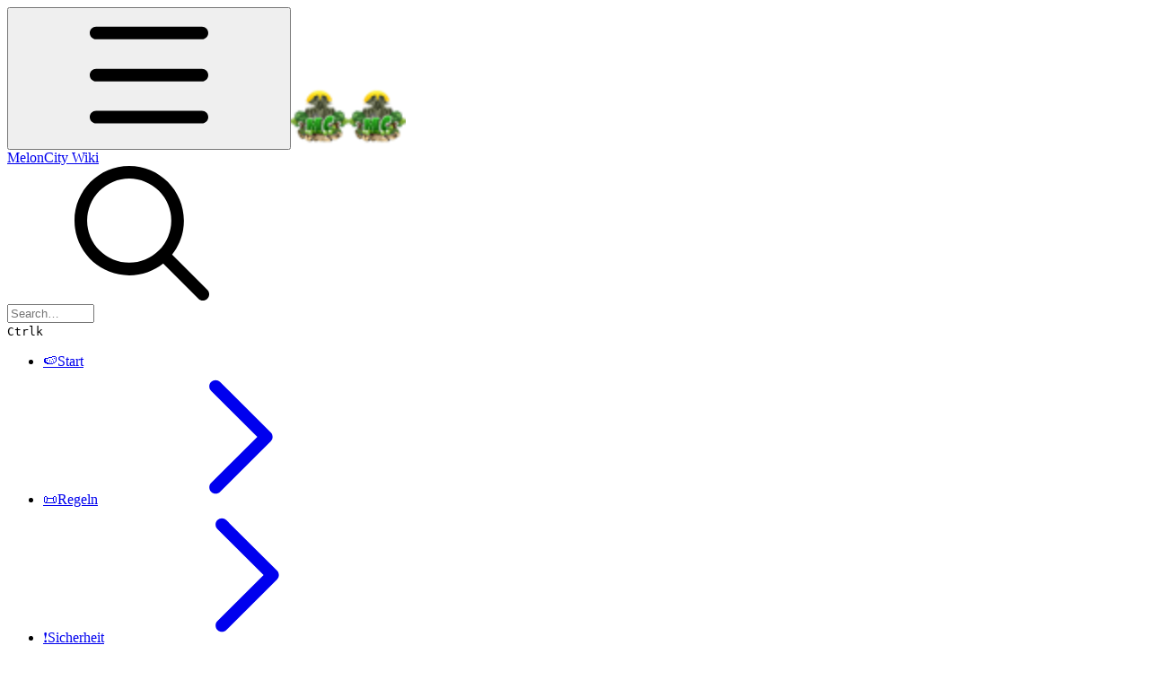

--- FILE ---
content_type: image/svg+xml
request_url: https://ka-p.fontawesome.com/releases/v6.6.0/svgs/regular/pickaxe.svg?v=2&token=a463935e93
body_size: 457
content:
<svg xmlns="http://www.w3.org/2000/svg" viewBox="0 0 512 512"><!--! Font Awesome Pro 6.6.0 by @fontawesome - https://fontawesome.com License - https://fontawesome.com/license (Commercial License) Copyright 2024 Fonticons, Inc. --><path d="M460.3 112.6c47.6 66.4 63.4 152.5 42 231.5c-.3 .9-.5 1.9-.8 2.8c-1.3 4.4-2.6 8.9-4.1 13.2l-.2 .6c-1.5 4.5-3.2 8.9-5 13.3c-5.4 13.3-24.9 13-29.8-.5c-1.8-4.6-3.6-9.3-5.6-13.9c-1.6-3.7-3.2-7.4-4.9-11.1l-.8-1.7c-28.4-62.2-70.9-119.9-118.5-167.6C285.3 131.9 227.5 88.9 165.3 60.8l-1.7-.8c-3.7-1.7-7.5-3.3-11.3-4.9c-4.6-1.9-9.2-3.7-13.8-5.5c-13.4-5-13.7-24.5-.5-29.8c4.4-1.8 8.8-3.4 13.3-5l.2-.1c4.5-1.5 9-2.9 13.5-4.2c1-.3 2-.5 2.9-.8c78.9-21.3 165-5.5 231.3 42.1l9.5-9.9c6-6.2 14.2-9.7 22.8-9.8s16.9 3.3 22.9 9.4l16 16c6.1 6.1 9.5 14.3 9.4 22.9s-3.6 16.8-9.8 22.8l-9.9 9.5zm-62.2 .7C357 72.3 301 49.8 244.2 48.4c45.4 27.7 86.9 61.4 122.4 97c35.9 35.9 69.4 77.5 97 122.8c-1.3-57.2-24.1-113.6-65.5-154.8zM8.9 457.8l272-282.9c9.7 8.4 19.5 17.4 29.1 27s18.6 19.4 27 29.1L54.2 503.1c-12.6 12.1-32.5 11.9-44.8-.4S-3.1 470.4 8.9 457.8z"/></svg>

--- FILE ---
content_type: application/javascript; charset=utf-8
request_url: https://static-2v.gitbook.com/_next/static/chunks/5715-be423be4bf540efe.js
body_size: 28114
content:
"use strict";(self.webpackChunk_N_E=self.webpackChunk_N_E||[]).push([[5715],{1272:(e,t,n)=>{n.d(t,{OpenAPIResponseExampleContent:()=>c,h:()=>o});var r=n(54568),a=n(12097),i=n(3185),s=n(26916),l=n(77785);function o(e){let t=arguments.length>1&&void 0!==arguments[1]?arguments[1]:"default";return(0,s.nj)(h(e),t)}function c(e){let{blockKey:t,items:n,selectIcon:a}=e;return(0,r.jsx)(i.ce,{header:(0,r.jsx)(d,{selectIcon:a,blockKey:t,items:n}),className:"openapi-response-examples",children:(0,r.jsx)(p,{blockKey:t,items:n})})}function d(e){let{items:t,blockKey:n,selectIcon:a}=e;if(1===t.length){let e=t[0];return e?(0,r.jsx)("span",{className:"openapi-response-examples-statuscode-title",children:(0,r.jsx)(u,{item:e})}):null}return(0,r.jsx)(s.Py,{items:t,icon:a,stateKey:h(n),placement:"bottom start",children:t.map(e=>(0,r.jsx)(s.Qt,{id:e.key,value:e,children:(0,r.jsx)(u,{item:e})},e.key))})}function u(e){let{item:t}=e;return(0,r.jsxs)(r.Fragment,{children:[(0,r.jsx)("span",{className:l("openapi-statuscode","openapi-statuscode-".concat((0,a.JP)(t.statusCode)),"openapi-response-examples-statuscode"),children:t.statusCode}),(0,r.jsx)("span",{className:"openapi-response-examples-statuscode-label",children:t.label})]})}function p(e){var t,n;let{blockKey:a,items:i}=e,s=o(a,null==(t=i[0])?void 0:t.key),l=null!=(n=i.find(e=>e.key===s.key))?n:i[0];return l?(0,r.jsx)("div",{className:"openapi-response-examples-panel",children:l.body}):null}function h(e){return(0,a.nZ)("openapi-responses",e)}},3185:(e,t,n)=>{n.d(t,{X3:()=>s,ce:()=>u,iq:()=>o,wn:()=>i,yR:()=>l});var r=n(54568),a=n(77785);function i(e){return(0,r.jsx)("div",{...e,className:a("openapi-section",e.className)})}function s(e){return(0,r.jsx)("div",{...e,className:a("openapi-section-header",e.className?"".concat(e.className,"-header"):void 0)})}function l(e){return(0,r.jsx)("div",{...e,className:a("openapi-section-header-content",e.className&&"".concat(e.className,"-header-content"))})}let o=(0,n(7620).forwardRef)(function(e,t){return(0,r.jsx)("div",{ref:t,...e,className:a("openapi-section-body",e.className&&"".concat(e.className,"-body"))})});function c(e){return(0,r.jsx)("div",{...e,className:a("openapi-section-footer",e.className&&"".concat(e.className,"-footer"))})}function d(e){return(0,r.jsx)("div",{...e,className:a("openapi-section-footer-content",e.className&&"".concat(e.className,"-footer-content"))})}function u(e){let{className:t,header:n,children:a,footer:u}=e;return(0,r.jsxs)(i,{className:t,children:[n?(0,r.jsx)(s,{className:t,children:(0,r.jsx)(l,{className:t,children:n})}):null,(0,r.jsx)(o,{className:t,children:a}),u?(0,r.jsx)(c,{className:t,children:(0,r.jsx)(d,{className:t,children:u})}):null]})}},4179:(e,t,n)=>{n.d(t,{OpenAPICodeSampleBody:()=>f});var r=n(54568),a=n(3185),i=n(22658),s=n(26916),l=n(43108),o=n(23336),c=n(15514),d=n(38537);function u(e){let{data:t,withServer:n=!0,context:a}=e,{path:i}=t,s={translation:a.translation,icons:a.icons,defaultInteractiveOpened:a.defaultInteractiveOpened,blockKey:a.blockKey,id:a.id,$$isClientContext$$:!0};if(n&&t.servers.length>1)return(0,r.jsx)(d.OpenAPIPathMultipleServers,{...e,context:s});let u=(0,o.j)(i),p=(0,c._)(t.servers);return(0,r.jsxs)(l.t,{...e,value:"".concat(p).concat(i),context:s,children:[n?(0,r.jsx)("span",{className:"openapi-path-server",children:p}):null,u]})}var p=n(7620),h=n(13368);function m(e){let{data:t,items:n,selectIcon:a,context:i}=e;return(0,r.jsxs)(r.Fragment,{children:[(0,r.jsx)(u,{context:i,canCopy:!1,withServer:!1,data:t}),n.length>1?(0,r.jsx)(s.Py,{icon:a,items:n,stateKey:"codesample",placement:"bottom end",children:n.map(e=>(0,r.jsx)(s.Qt,{id:e.key,value:e,children:e.label},e.key))}):n[0]?(0,r.jsx)("span",{className:"openapi-codesample-label",children:n[0].label}):null]})}function f(e){var t;let{items:n,data:s,selectIcon:l,context:o}=e;if(!n[0])throw Error("No items provided");let c=function(){let e=arguments.length>0&&void 0!==arguments[0]?arguments[0]:"default",t=(0,h.P)((0,i.H)("codesample",e));return{key:t.key,setKey:(0,p.useCallback)(e=>t.setKey(e),[t.setKey])}}(null==(t=n[0])?void 0:t.key),d=n.find(e=>e.key===c.key)||n[0];return d?(0,r.jsx)(a.ce,{header:(0,r.jsx)(m,{context:o,selectIcon:l,data:s,items:n}),className:"openapi-codesample",children:(0,r.jsxs)("div",{id:d.key,className:"openapi-codesample-panel",children:[d.body?d.body:null,d.footer?d.footer:null]})}):null}},7035:(e,t,n)=>{n.d(t,{G:()=>r});function r(e,t,n){return JSON.stringify(e,(e,n)=>{if(!e.startsWith("x-gitbook-"))return t?t(e,n):n},n)}},7970:(e,t,n)=>{function r(){return a||(a=!0,Promise.all([n.e(9447),n.e(610)]).then(n.t.bind(n,60610,19)).then(()=>{document.body.classList.add("katex-loaded")})),null}n.r(t),n.d(t,{default:()=>r});let a=!1},12097:(e,t,n)=>{n.d(t,{Ai:()=>function e(t){let n="any";if(t.enum||t["x-enumDescriptions"]||t["x-gitbook-enum"])n="".concat(t.type," \xb7 enum");else if("array"===t.type&&t.items)n="".concat(e(t.items),"[]");else if(Array.isArray(t.type))n=t.type.join(" | ");else if(t.type||t.properties){var r;n=null!=(r=t.type)?r:"object",t.format&&(n+=" \xb7 ".concat(t.format)),"object"===n&&t.title&&(n+=" \xb7 ".concat(t.title.replaceAll(" ","")))}return"anyOf"in t?n="any of":"oneOf"in t?n="one of":"allOf"in t?n="all of":"not"in t&&(n="not"),n},JP:()=>u,OM:()=>c,Pk:()=>function e(t){return l(t)?"x-gitbook-description-html"in t&&"string"==typeof t["x-gitbook-description-html"]?t["x-gitbook-description-html"].trim():"string"==typeof t.description?t.description.trim():void 0:"items"in t&&"object"==typeof t.items&&l(t.items)?e(t.items):void 0},UZ:()=>i,Vv:()=>o,nZ:()=>s,pS:()=>p});var r=n(7035),a=n(55909);function i(e){return"object"==typeof e&&!!e&&"$ref"in e}function s(e,t){return t?"".concat(t,"_").concat(e):e}function l(e){return"description"in e||"x-gitbook-description-html"in e}function o(e){var t;if("examples"in e&&"object"==typeof e.examples&&e.examples){let t=Object.keys(e.examples)[0];if(t&&e.examples[t])return d(e.examples[t])}return"string"==typeof(t=e).example&&t.example||"number"==typeof t.example||"boolean"==typeof t.example||Array.isArray(t.example)&&t.example.length>0||"object"==typeof t.example&&null!==t.example&&Object.keys(t.example).length>0?d(e.example):e.items&&"object"==typeof e.items?d(e.items.example):void 0}function c(e){var t;return i(e)?{propertyName:null!=(t=e.$ref)?t:"Unknown ref",schema:{},required:void 0}:{propertyName:e.name,schema:function(e){let t=i(e.schema)?void 0:e.schema;return{...{description:e.description,"x-gitbook-description-html":"x-gitbook-description-html"in e?e["x-gitbook-description-html"]:void 0},example:o(e),deprecated:e.deprecated,...t}}(e),required:e.required}}function d(e){return"string"==typeof e?e.replace(/\n/g," ").replace(/\s+/g," ").replace(/([\{\}:,])\s+/g,"$1 ").replace(/\s+([\{\}:,])/g," $1").trim():(0,r.G)(e)}function u(e){switch(h(e)){case 1:return"informational";case 2:return"success";case 3:return"redirect";case 4:case 5:return"error";default:return"unknown"}}function p(e,t){switch(h(e)){case 1:return(0,a.s)(t.translation,"information");case 2:return(0,a.s)(t.translation,"success");case 3:return(0,a.s)(t.translation,"redirect");case 4:case 5:return(0,a.s)(t.translation,"error");default:return""}}function h(e){let t="string"==typeof e?Number.parseInt(e,10):e;return Number.isNaN(t)||t<100||t>=600?"unknown":Math.floor(t/100)}},12253:(e,t,n)=>{n.d(t,{InlineExpressionValue:()=>l});var r=n(54568),a=n(96206),i=n(7620),s=n(49326);function l(e){let{expression:t,variables:n}=e,l=(0,a.uw)()(),o=(0,s.s)({visitorClaims:l,variables:n}),c=(0,i.useMemo)(()=>o(t),[t,o]);return(0,r.jsx)(r.Fragment,{children:c})}},13424:(e,t,n)=>{n.d(t,{PrintButton:()=>i});var r=n(54568),a=n(7620);function i(e){let{className:t,children:n,...i}=e,s=a.useCallback(()=>{window.print()},[]);return(0,r.jsx)("button",{...i,"data-testid":"print-button",onClick:s,className:t,children:n})}},15514:(e,t,n)=>{function r(e){var t,n;let r=e[0];return r?(function(e){let t=e.split(/{([^}]+)}/g),n=[];for(let e=0;e<t.length;e++){let r=t[e];r&&(e%2==0?n.push({kind:"text",text:r}):n.push({kind:"variable",name:r}))}return n})(null!=(n=null==(t=r)?void 0:t.url)?n:"").map(e=>{var n,r,a;return"text"===e.kind?e.text:null!=(a=null==(r=t.variables)||null==(n=r[e.name])?void 0:n.default)?a:"{".concat(e.name,"}")}).join(""):""}n.d(t,{_:()=>r})},15582:(e,t,n)=>{n.d(t,{Details:()=>l});var r=n(54568),a=n(7620),i=n(62574),s=n(98743);function l(e){let{children:t,id:n,className:l}=e,o=a.useRef(null),[c,d]=a.useState(!1),u=(0,i.QZ)();return a.useEffect(()=>{if(!u||!o.current)return;if(u===n)return void d(!0);let e=document.getElementById(u);d(!!(e&&o.current.contains(e)))},[u,n]),(0,r.jsx)("details",{ref:o,id:n,open:e.open||c,className:(0,s.P)(l,"group/expandable","bg-tint-base","border","border-b-0","border-tint-subtle","mt-0!","first:mt-5!","first:rounded-t-lg","[:not(&)_+&]:mt-5!","[:not(&)_+&]:rounded-t-lg","[&:not(:has(+_&))]:mb-5","[&:not(:has(+_&))]:rounded-b-lg","[&:not(:has(+_&))]:border-b"),children:t})}},18460:(e,t,n)=>{n.d(t,{$:()=>i}),n(54568),n(54217);var r=n(64824);function a(e){switch(e.object){case"text":return e.leaves.map(e=>e.text).join("");case"document":case"fragment":case"block":case"inline":if(!("nodes"in e))return"";return e.nodes.map(e=>a(e)).join("");default:(0,r.default)(e)}}function i(e,t,n){let r=Array.from(t);return e.nodes.map(e=>{let t=e.nodes.map(e=>{var t,i,s;if("text"===e.object)return{type:"plain",content:a(e)};if("expression"===e.type)return{type:"plain",content:null!=(i=null==n||null==(t=n.evaluateInlineExpression)?void 0:t.call(n,e.data.expression))?i:""};let l=r.shift();return{type:"annotation",body:null!=(s=null==l?void 0:l.body)?s:null,children:[{type:"plain",content:a(e)}]}});return{highlighted:!!e.data.highlighted,tokens:t}})}n(7620)},22402:(e,t,n)=>{n.d(t,{N:()=>g});var r=n(54568),a=n(26916),i=n(26768);let s=e=>(0,i.y)()(t=>({expandedKeys:e?new Set(e):new Set,setExpandedKeys:e=>{t(()=>({expandedKeys:e}))},toggleKey:e=>{t(t=>{let n=new Set(t.expandedKeys);return n.has(e)?n.delete(e):n.add(e),{expandedKeys:n}})}})),l=(e=>(t,n)=>{if(e.has(t)||e.set(t,s(n)),!e.get(t))throw Error("Failed to get or create store for key: ".concat(t));return e.get(t)})(new Map);var o=n(77785),c=n(7620),d=n(13368),u=n(27024),p=n(62884),h=n(18098),m=n(94990),f=n(15258),y=n(5669),x=n(6442);let v=(0,c.createContext)(null);function g(e){let{icon:t,groups:n,selectStateKey:a,stateKey:i,selectIcon:s,className:o,expandedKeys:c,defaultExpandedKeys:u,onExpandedChange:p}=e,{expandedKeys:h,setExpandedKeys:m}=function(){let e=arguments.length>0&&void 0!==arguments[0]?arguments[0]:"disclosure-group",t=arguments.length>1?arguments[1]:void 0;return(0,d.P)(l(e,t))}(i,c||u?new Set(c||u):void 0),f=(0,y.r)({...e,expandedKeys:h,onExpandedChange:e=>{m(e),null==p||p(e)}});return(0,r.jsx)(v.Provider,{value:f,children:n.map(e=>(0,r.jsx)(b,{className:o,selectStateKey:a,selectIcon:s,icon:t,group:e},e.key))})}function b(e){var t,n,i,s,l,d,y;let{icon:g,group:b,selectStateKey:j,selectIcon:k,className:w}=e,N=(0,u.Bi)(),S=b.key||N,O=(0,c.useContext)(v),P=(null==O?void 0:O.expandedKeys.has(S))||!1,_=(0,x.E)({isExpanded:P,onExpandedChange(){O&&O.toggleKey(S)}}),E=(0,c.useRef)(null),C=(0,c.useRef)(null),A=(null==O?void 0:O.isDisabled)||!(null==(t=b.tabs)?void 0:t.length)||!1,{buttonProps:I,panelProps:R}=(0,p.j)({...e,isExpanded:P,isDisabled:A},_,E),{buttonProps:M}=(0,h.s)(I,C),{isFocusVisible:T,focusProps:q}=(0,m.o)(),F=(0,a.nj)(j,(null==(i=b.tabs)||null==(n=i[0])?void 0:n.key)||""),U=(null==(s=b.tabs)?void 0:s.find(e=>e.key===F.key))||(null==(l=b.tabs)?void 0:l[0]);return(0,r.jsxs)("div",{className:o("openapi-disclosure-group",w),"aria-expanded":_.isExpanded,children:[(0,r.jsxs)("div",{slot:"trigger",ref:C,...(0,f.v)(M,q),"aria-disabled":A,style:{outline:T?"2px solid rgb(var(--primary-color-500)/0.4)":"none"},className:"openapi-disclosure-group-trigger",children:[(0,r.jsx)("div",{className:"openapi-disclosure-group-icon",children:g||(0,r.jsx)("svg",{viewBox:"0 0 24 24",className:"openapi-disclosure-group-icon",children:(0,r.jsx)("path",{d:"m8.25 4.5 7.5 7.5-7.5 7.5"})})}),(0,r.jsxs)("div",{className:"openapi-disclosure-group-label",children:[b.label,b.tabs?(0,r.jsx)("div",{className:"openapi-disclosure-group-mediatype",onClick:e=>e.stopPropagation(),children:(null==(d=b.tabs)?void 0:d.length)>1?(0,r.jsx)(a.Py,{icon:k,stateKey:j,onChange:()=>{_.expand()},items:b.tabs,placement:"bottom end",children:b.tabs.map(e=>(0,r.jsx)(a.Qt,{id:e.key,value:e,children:e.label},e.key))}):(null==(y=b.tabs[0])?void 0:y.label)?(0,r.jsx)("span",{children:b.tabs[0].label}):null}):null]})]}),_.isExpanded&&U&&(0,r.jsx)("div",{className:"openapi-disclosure-group-panel",ref:E,...R,children:U.body})]})}},22658:(e,t,n)=>{n.d(t,{H:()=>i});var r=n(26768);let a=e=>(0,r.y)()(t=>({key:null!=e?e:null,setKey:e=>{t(()=>({key:e}))}})),i=(e=>(t,n)=>(e.has(t)||e.set(t,a(n)),e.get(t)))(new Map)},22919:(e,t,n)=>{n.d(t,{OpenAPISchemaItem:()=>o});var r=n(54568),a=n(63797),i=n(91277),s=n(78804),l=n(3185);function o(e){let{schema:t,context:n,name:o}=e;return(0,r.jsx)(a.g,{className:"openapi-schemas-disclosure",icon:n.icons.plus,header:o,label:e=>(0,i.Y)({schema:t,isExpanded:e,context:n}),children:(0,r.jsx)(l.wn,{className:"openapi-section-schemas",children:(0,r.jsx)(l.iq,{children:(0,r.jsx)(s._,{schema:t,context:n})})})},o)}},23139:(e,t,n)=>{n.d(t,{$7:()=>H,QC:()=>Z,jZ:()=>k});var r,a,i,s,l,o,c,d,u=n(67198),p=n(86111),h=n(79807),m=n(8683),f=n(86753),y=n(54523),x=n(77913),v=n(7903),g=n(57571),b=n(64824),j=class e extends Error{constructor(t,n,r){super(t),Error.captureStackTrace&&Error.captureStackTrace(this,e),this.name="ExpressionError",this.location=n,this.token=r}};function k(e){let t=arguments.length>1&&void 0!==arguments[1]?arguments[1]:"";return null==e?t:"string"==typeof e?e:"number"==typeof e||"boolean"==typeof e?e.toString():t}function w(e){return!!e}let N=function(e){return e.Boolean="boolean",e.Number="number",e.String="string",e.Object="object",e.Array="array",e.Function="function",e.Union="union",e.Undefined="undefined",e.Null="null",e}({});function S(e){switch(e.type){case N.String:case N.Number:case N.Boolean:case N.Array:case N.Object:case N.Function:case N.Union:case N.Undefined:case N.Null:return e;default:throw Error("Unknown symbol type: ".concat(e.type))}}function O(){let e=arguments.length>0&&void 0!==arguments[0]?arguments[0]:{};return{type:N.Boolean,...e}}function P(){let e=arguments.length>0&&void 0!==arguments[0]?arguments[0]:{};return{type:N.Number,...e}}function _(){let e=arguments.length>0&&void 0!==arguments[0]?arguments[0]:{};return q(N.String,e)}function E(e){return{type:N.Object,...e}}function C(e){return q(N.Array,e)}function A(e){return{type:N.Function,...e}}function I(e){return{...e,optional:!0}}function R(e){return{type:N.Union,...e}}function M(){let e=arguments.length>0&&void 0!==arguments[0]?arguments[0]:{};return{type:N.Undefined,...e}}function T(){let e=arguments.length>0&&void 0!==arguments[0]?arguments[0]:{};return{type:N.Null,...e}}function q(e,t){let n={type:e,...t};return Object.defineProperty(n,"properties",{get(){var e,t;return n.type===N.Array?U(n)?null==(e=F[N.Array])?void 0:e.call(F,n).properties:{}:(null==(t=F[n.type])?void 0:t.properties)||{}}}),Object.defineProperty(n,"methods",{get(){var e,t;return n.type===N.Array?U(n)?null==(e=F[N.Array])?void 0:e.call(F,n).methods:[]:(null==(t=F[n.type])?void 0:t.methods)||[]}}),n}let F={[N.String]:{properties:{length:P({name:"length",description:"The length data property of a String value contains the length of the string in UTF-16 code units.",link:"https://developer.mozilla.org/en-US/docs/Web/JavaScript/Reference/Global_Objects/String/length"})},methods:[A({name:"at",description:"Takes an integer value and returns the item at that index, allowing for positive and negative integers.\n            Negative integers count back from the last item in the string.",link:"https://developer.mozilla.org/en-US/docs/Web/JavaScript/Reference/Global_Objects/String/at",args:[P({name:"index",description:"The index (position) of the string character to be returned"})],returns:R({description:"A String consisting of the single UTF-16 code unit located at the specified position.\n                Returns undefined if the given index can not be found.",members:[_(),M()]})}),A({name:"endsWith",description:"Returns true if the sequence of elements of searchString converted to a String is the same as the corresponding \n            elements of this object (converted to a String) starting at endPosition – length(this). Otherwise returns false.",link:"https://developer.mozilla.org/en-US/docs/Web/JavaScript/Reference/Global_Objects/String/endsWith",args:[_({name:"searchString",description:'The characters to be searched for at the end of str. Cannot be a regex.\n                    All values that are not regexes are coerced to strings, so omitting it or passing undefined causes endsWith() to search for \n                    the string "undefined", which is rarely what you want.'}),I(P({name:"endPosition",description:"The end position at which searchString is expected to be found \n                    (the index of searchString's last character plus 1). Defaults to str.length."}))],returns:O({description:"true if the given characters are found at the end of the string, including when searchString is an empty string; \n                otherwise, false."})}),A({name:"includes",description:"Returns true if searchString appears as a substring of the result of converting this object to a String, at one or more positions \n            that are greater than or equal to position; otherwise, returns false.",link:"https://developer.mozilla.org/en-US/docs/Web/JavaScript/Reference/Global_Objects/String/includes",args:[_({name:"searchString",description:'A string to be searched for within str. Cannot be a regex. All values that are not regexes are coerced to strings, so omitting it \n                or passing undefined causes includes() to search for the string "undefined", which is rarely what you want.'}),I(P({name:"position",description:"The position within the string at which to begin searching for searchString. (Defaults to 0.)"}))],returns:O({description:"true if the search string is found anywhere within the given string, including when searchString is an empty string; \n                otherwise, false."})})]},[N.Array]:e=>({properties:{length:P({name:"length",description:"The length data property of an Array instance represents the number of elements in that array.\n                The value is an unsigned, 32-bit integer that is always numerically greater than the highest index in the array.",link:"https://developer.mozilla.org/en-US/docs/Web/JavaScript/Reference/Global_Objects/Array/length"})},methods:[A({name:"at",description:"Takes an integer value and returns the item at that index, allowing for positive and negative integers. \n                Negative integers count back from the last item in the array.",link:"https://developer.mozilla.org/en-US/docs/Web/JavaScript/Reference/Global_Objects/Array/at",args:[P({name:"index",description:"Zero-based index of the array element to be returned, converted to an integer. \n                        Negative index counts back from the end of the array — if index < 0, index + array.length is accessed."})],returns:R({description:"The element in the array matching the given index. Always returns undefined if index < -array.length or index >= array.length \n                    without attempting to access the corresponding property.",members:[e.items,M()]})}),A({name:"includes",description:"Determines whether an array includes a certain value among its entries, returning true or false as appropriate.",link:"https://developer.mozilla.org/en-US/docs/Web/JavaScript/Reference/Global_Objects/Array/includes",args:[{...e.items,name:"searchElement",description:"The value to be searched for within the array."},I(P({name:"fromIndex",description:"The position within the string at which to begin searching for searchString. (Defaults to 0.)"}))],returns:O({description:"true if the value searchElement is found within the array (or the part of the array indicated by the index fromIndex, if specified)."})}),A({name:"some",description:"Tests whether at least one element in the array passes the test implemented by the provided function.",link:"https://developer.mozilla.org/en-US/docs/Web/JavaScript/Reference/Global_Objects/Array/some",args:[A({name:"callback",description:"A function that tests each element of the array.",args:[{...e.items,name:"element",description:"The current element being processed in the array."}],returns:O({description:"true if the callback function returns a truthy value for at least one element in the array."})})],returns:O({description:"true if the callback function returns a truthy value for at least one element in the array."})}),A({name:"every",description:"Tests whether all elements in the array pass the test implemented by the provided function.",link:"https://developer.mozilla.org/en-US/docs/Web/JavaScript/Reference/Global_Objects/Array/every",args:[A({name:"callback",description:"A function that tests each element of the array.",args:[{...e.items,name:"element",description:"The current element being processed in the array."}],returns:O({description:"true if the callback function returns a truthy value for all elements in the array."})})],returns:O({description:"true if the callback function returns a truthy value for all elements in the array."})})]})};function U(e){return e.type===N.Array}var W=class e extends Error{constructor(t){super(t),Error.captureStackTrace&&Error.captureStackTrace(this,e),this.name="SymbolError"}},K=(r=new WeakMap,a=new WeakMap,i=class e{merge(t){return new e({...(0,u._)(this,a),...(0,u._)(t,a)})}toString(){return JSON.stringify((0,u._)(this,r),null,2)}static inferSymbolFromValue(t,n){if(Array.isArray(t)){if(0===t.length)return C({items:M()});let r=e.inferSymbolFromValue(t.at(0));if(t.length>1){let n=e.inferSymbolFromValue(t.at(1));if(r.type!==n.type)throw new W("Array with mixin items types are not supported")}return C({name:n,items:r})}if(void 0===t)return M({name:n});if(null===t)return T({name:n});let r=typeof t;switch(r){case"string":return _({name:n});case"number":return P({name:n});case"boolean":return O({name:n});case"object":return E({name:n,properties:Object.entries(t).reduce((t,n)=>{let[r,a]=n;return t[r]=e.inferSymbolFromValue(a,r),t},{}),methods:[]});default:throw new W("Unsupported symbol type ".concat(r))}}static inferSymbolFromJSONSchema(t,n){switch(t.type){case"string":return _({name:n,...t.description?{description:t.description}:{},...t.enum?{enum:t.enum.filter(w).map(e=>e.toString())}:{}});case"number":case"integer":return P({name:n,...t.description?{description:t.description}:{}});case"boolean":return O({name:n,...t.description?{description:t.description}:{}});case"null":return T({name:n,...t.description?{description:t.description}:{}});case"object":return(0,m._)(e,i,X).call(i,t,n);case"array":return(0,m._)(e,i,ee).call(i,t,n);default:throw Error("Unsupported schema type: ".concat(t.type))}}generateSymbolRefPath(e){return e.join(".")}addSymbol(e,t){var n,i;let s=arguments.length>2&&void 0!==arguments[2]&&arguments[2],l=this.generateSymbolRefPath(e),o=e.slice(0,-1).join(".");if((0,u._)(this,r)[l])throw new W('Symbol "'.concat(l,'" already exists.'));s&&((0,u._)(this,a)[l]=t),(0,u._)(this,r)[l]={definition:S(t),ref:l,parentRef:o||void 0,childrenRefs:[]},o&&(0,u._)(this,r)[o]&&(0,u._)(this,r)[o].childrenRefs&&(0,u._)(this,r)[o].childrenRefs.push(l),((n=t).type===N.Object||n.type===N.Array||n.type===N.String)&&Object.entries(t.properties).forEach(t=>{let[n,r]=t;r.type===N.Object?this.addSymbols({[n]:r},e,!1):this.addSymbol([...e,n],r,!1)}),((i=t).type===N.Object||i.type===N.Array||i.type===N.String)&&t.methods.forEach(t=>{this.addSymbol([...e,t.name],t,!1)})}addSymbols(e){let t=arguments.length>1&&void 0!==arguments[1]?arguments[1]:[],n=!(arguments.length>2)||void 0===arguments[2]||arguments[2];for(let[r,a]of Object.entries(e)){let e=[...t,r];this.addSymbol(e,a,n)}}getSymbolInfo(e){let t=Array.isArray(e)?e.join("."):e,n=(0,u._)(this,r)[t];return n?function(e){let t=S(e.definition);return{...e,definition:t}}(n):void 0}getMatchingSymbolsKeys(e){let t=new RegExp("^".concat(e.map(e=>e.includes("*")?"".concat(e.split("*")[0],"([^.]+)?"):e).join("\\."),"$"));return Object.keys((0,u._)(this,r)).filter(e=>t.test(e)).filter(w)}constructor(e={}){(0,p._)(this,r,{writable:!0,value:void 0}),(0,p._)(this,a,{writable:!0,value:void 0}),(0,h._)(this,r,{}),(0,h._)(this,a,{}),this.addSymbols(e)}});let L=[{operator:"==",description:"Checks whether two values are equal.",link:"https://developer.mozilla.org/en-US/docs/Web/JavaScript/Reference/Operators/Equality"},{operator:"!=",description:"Checks whether two values are unequal.",link:"https://developer.mozilla.org/en-US/docs/Web/JavaScript/Reference/Operators/Inequality"},{operator:"===",description:"Checks whether two values are equal (strict comparison).",link:"https://developer.mozilla.org/en-US/docs/Web/JavaScript/Reference/Operators/Strict_equality"},{operator:"!==",description:"Checks whether two values are unequal (strict comparison).",link:"https://developer.mozilla.org/en-US/docs/Web/JavaScript/Reference/Operators/Strict_inequality"},{operator:"<",description:"Checks if the left value is less than the right value.",link:"https://developer.mozilla.org/en-US/docs/Web/JavaScript/Reference/Operators/Less_than"},{operator:"<=",description:"Checks if the left value is less than or equal to the right value.",link:"https://developer.mozilla.org/en-US/docs/Web/JavaScript/Reference/Operators/Less_than_or_equal"},{operator:">",description:"Checks if the left value is greater than the right value.",link:"https://developer.mozilla.org/en-US/docs/Web/JavaScript/Reference/Operators/Greater_than"},{operator:">=",description:"Checks if the left value is greater than or equal to the right value.",link:"https://developer.mozilla.org/en-US/docs/Web/JavaScript/Reference/Operators/Greater_than_or_equal"},{operator:"in",description:"Checks if a property exists in an object or if a value is in an array.",link:"https://developer.mozilla.org/en-US/docs/Web/JavaScript/Reference/Operators/in"}],z=[{operator:"&&",description:"Logical AND operator; returns true if both operands are true.",link:"https://developer.mozilla.org/en-US/docs/Web/JavaScript/Reference/Operators/Logical_AND"},{operator:"||",description:"Logical OR operator; returns true if at least one operand is true.",link:"https://developer.mozilla.org/en-US/docs/Web/JavaScript/Reference/Operators/Logical_OR"}],B=[{operator:"?",description:"Conditional (ternary) operator; returns one of two values based on a condition.",link:"https://developer.mozilla.org/en-US/docs/Web/JavaScript/Reference/Operators/Conditional_Operator"}];var D=(s=new WeakMap,l=new WeakMap,class{getSuggestions(e,t,n){if(!e.length)return[];try{var r,a,i;let{result:l,invalidNodes:o}=(0,u._)(this,s).parse(e,{loose:!0}),c=g.hx(l,t,(e,n)=>V(n,t));if(!c){if(t>l.end){let e=o.length>0?null==(r=o[0])?void 0:r.expression:l;if(!e)return[];let t=g.hx(e,e.end,(t,n)=>V(n,e.end));if(!t)return[];let{node:i}=t;if(a=i,!("type"in a))throw Error("Unexpected node type ".concat(i.type));return this.getOperatorSuggestionsForNode(e,i,l.end,n)}return[]}let{node:d}=c;if(i=d,!("type"in i))throw Error("Unexpected node type ".concat(d.type));return this.getSuggestionsForNode(l,d,e,t,n)}catch(e){return(0,u._)(this,l).error("Error while computing autocomplete suggestions",e),[]}}getSuggestionsForNode(e,t,n,r,a){let i=t;if("Identifier"===t.type||"Literal"===t.type){let n=J(t,e);i=n&&!["ExpressionStatement","LogicalExpression","ConditionalExpression"].includes(n.type)?n:t}switch(i.type){case"Identifier":case"MemberExpression":{var s,l;let e=this.getSymbolsPathPartsForMemberExpressionNode(i,r),t=a.getMatchingSymbolsKeys(e),n=[];for(let e of t){let t=a.getSymbolInfo(e);t&&n.push({type:"symbol",symbol:t})}if(1===n.length)return(null==(s=e.at(-1))?void 0:s.replace(/\*$/,""))!==(null==(l=n[0])?void 0:l.symbol.definition.name)?n:[];return n}case"AssignmentExpression":case"UnaryExpression":return this.getOperatorSuggestionsForNode(e,i,r,a);case"BinaryExpression":{let{left:t,right:s}=i,l=L.some(e=>e.operator===i.operator);if(r>n.indexOf(i.operator,t.end)+i.operator.length&&l&&V(s,r))return this.getLiteralValueSuggestionsForNode(i,r,a);return this.getOperatorSuggestionsForNode(e,i,r,a)}case"ConditionalExpression":{let{consequent:t,alternate:s}=i;if(V(t,r))return this.getSuggestionsForNode(e,t,n,r,a);if(V(s,r))return this.getSuggestionsForNode(e,s,n,r,a)}}return[]}getSymbolsPathPartsForMemberExpressionNode(e,t,n){var r;let a=null==(r=null==n?void 0:n.withWildcardMatches)||r,i=[];switch(e.type){case"MemberExpression":{let n=e.property;if(!$(n))return[];let r=this.getSymbolsPathPartFromMemberProperty(n,t);r&&i.push(a?"".concat(r,"*"):r);let s=e.object;for(;s;){let e="property"in s?s.property:s,n=$(e)?this.getSymbolsPathPartFromMemberProperty(e,t):void 0;n&&i.unshift(n),s="object"in s?s.object:void 0}}break;case"Identifier":{let n=this.getSymbolsPathPartFromMemberProperty(e,t);n&&i.push(a?"".concat(n,"*"):n);break}default:b(e)}return i}getSymbolsPathPartFromMemberProperty(e,t){switch(e.type){case"Identifier":if((0,y.Dw)(e))return"*";return V(e,t)?e.name.slice(0,t):e.name;case"Literal":{if((0,y.Dw)(e)||!e.value)return"*";let n=String(e.value);return V(e,t)?n.slice(0,t):n}default:b(e)}}getLiteralValueSuggestionsForNode(e,t,n){let{left:r,right:a}=e;if("MemberExpression"!==r.type&&"Identifier"!==r.type||"Identifier"!==a.type&&"Literal"!==a.type)return[];let i=this.getSymbolsPathPartsForMemberExpressionNode(r,t,{withWildcardMatches:!1}),s="MemberExpression"===r.type&&r.computed,l=n.getSymbolInfo(s?i.slice(0,-1):i);if(!l)return[];switch(l.definition.type){case N.Boolean:{let e=[{type:"literal-value",value:{kind:"direct",type:N.Boolean,data:!0}},{type:"literal-value",value:{kind:"direct",type:N.Boolean,data:!1}}];return(0,y.Dw)(a)?e:e.filter(e=>{var t;let n=String(e.value.data),r="Identifier"===a.type?a.name:null!=(t=a.raw)?t:"";return n!==r&&n.startsWith(r)})}case N.String:{if(!l.definition.enum)return[];let e=(()=>{var e;if("Identifier"===a.type)return a.name;let t=null!=(e=a.raw)?e:"";return/^(['"])(.*)\1$/.test(t)?null:t.replaceAll(/["']/g,"")})();if(null===e)return[];return((0,y.Dw)(a)?l.definition.enum:l.definition.enum.filter(t=>t.startsWith(e))).map(e=>({type:"literal-value",value:{kind:"direct",type:N.String,data:e}}))}case N.Array:var o;return s?[{type:"literal-value",value:{kind:"in-array",srcSymbol:l.definition,matchedLiteralString:(0,y.Dw)(a)?"":"Identifier"===a.type?a.name:null!=(o=a.raw)?o:""}}]:[];default:return[]}}getOperatorSuggestionsForNode(e,t,n,r){if("Literal"===t.type){var a;if((null==(a=J(t,e))?void 0:a.type)==="BinaryExpression")return[...z,...B].map(e=>({type:"operator",...e}));let n=K.inferSymbolFromValue(t.raw);return this.getOperatorSuggestionsForSymbol(n)}let i=t;if("Identifier"===t.type){let n=J(t,e);i=n&&"ExpressionStatement"!==n.type?n:t}switch(i.type){case"MemberExpression":{let e=this.getSymbolsPathPartsForMemberExpressionNode(i,n,{withWildcardMatches:!1}),t=r.getSymbolInfo(e);return t?this.getOperatorSuggestionsForSymbol(t.definition):[]}case"AssignmentExpression":case"BinaryExpression":case"UnaryExpression":{let e=i.operator;return[...L,...z].filter(t=>t.operator.startsWith(e)).filter(t=>t.operator!==e).map(e=>({type:"operator",...e}))}default:return[]}}getOperatorSuggestionsForSymbol(e){switch(e.type){case N.Number:case N.Boolean:case N.Null:case N.Undefined:case N.Object:case N.Array:{let t=L.slice(0,4);return(e.type===N.Boolean?[...t,...z,...B]:t).map(e=>({type:"operator",...e}))}case N.String:return L.map(e=>({type:"operator",...e}));case N.Function:return this.getOperatorSuggestionsForSymbol(e.returns);case N.Union:return e.members.reduce((e,t)=>(e.push(...this.getOperatorSuggestionsForSymbol(t)),e),[]);default:b(e)}}constructor(e,t=console){(0,p._)(this,s,{writable:!0,value:void 0}),(0,p._)(this,l,{writable:!0,value:void 0}),(0,h._)(this,s,e),(0,h._)(this,l,t)}});function J(e,t){let n;return g.ai(t,{[e.type]:(t,r,a)=>{t.start===e.start&&t.end===e.end&&(n=a[a.length-2])}}),n}function $(e){return"Identifier"===e.type||"Literal"===e.type}function V(e,t){return t>=e.start&&t<=e.end}function Z(e){let t=[],n=RegExp("\\{\\{(.*?)\\}\\}","gs"),r=0;for(let s of e.matchAll(n)){var a,i;let n=null!=(a=s.index)?a:0,l=n+s[0].length;n>r&&t.push({type:"text",value:e.slice(r,n),start:r,end:n}),t.push({type:"expression",value:(null!=(i=s[1])?i:"").trim(),start:n+2,end:l-2}),r=l}return r<e.length&&t.push({type:"text",value:e.slice(r),start:r,end:e.length}),t}let{evaluate:G}=v;var H=(o=new WeakMap,c=new WeakMap,d=new WeakMap,class{evaluate(e,t){try{let n=this.parse(e);if(n.invalidNodes.length>0)throw new j("Invalid nodes found when parsing");return G.sync(n.result,t,{functions:!0,withMembers:!0,generate:x.cM})}catch(e){throw new j(e instanceof Error?e.message:"Unexpected error")}}safeEvaluate(e,t){try{return{value:this.evaluate(e,t)}}catch(t){if((0,u._)(this,d).error("Error while evaluating expression ".concat(e),t),t instanceof j)return{value:void 0,error:t};return{value:void 0,error:new j(t instanceof Error?t.message:"Unexpected error")}}}evaluateBoolean(e,t){if(0===e.trim().length)return!0;let n=this.safeEvaluate(e,t);return void 0===n.error&&!!n.value}evaluateBooleanAll(e,t){return 0===e.length||e.every(e=>this.evaluateBoolean(e,t))}parseTemplate(e){let t=Z(e),n=[];for(let e of t)if("expression"===e.type)try{let{invalidNodes:t}=this.parse(e.value);t.length>0&&n.push(new j("Invalid expression"))}catch(e){n.push(e)}return{parts:t,errors:n}}evaluateTemplate(e,t){let{parts:n}=this.parseTemplate(e);return n.map(e=>"text"===e.type?e.value:k(this.evaluate(e.value,t),"")).join("")}parse(e){let t=arguments.length>1&&void 0!==arguments[1]?arguments[1]:{loose:!1};try{let n=t.loose?(0,y.qg)(e,{...(0,u._)(this,o)}):(0,f.qg)(e,{...(0,u._)(this,o)});if(!n.body||0===n.body.length)throw new j("Empty or invalid expression");let r=n.body.findIndex(e=>Q(e)),[a]=n.body.splice(r,1);if(!a||!Q(a))throw new j("Empty or invalid expression");let i=n.body.filter(Y);return{result:a.expression,invalidNodes:i}}catch(t){if(t instanceof SyntaxError)throw function(e,t){let n=t.loc;if(!n)return new j(t.message);let r="".concat(t.message.replace(/\s*\(\d+:\d+\)$/,"")," at ").concat(e.split("\n").length>1?"line ".concat(n.line,", "):"","char ").concat(n.column),a=function(e,t){let n=(0,f.OH)(e,{ecmaVersion:"latest",locations:!0});try{for(let e of n){if(!e.loc)continue;let{start:n,end:r}=e.loc,a=t.line===n.line,i=t.column>=n.column&&t.column<r.column;if(a&&i)return e}}catch(e){return}}(e,n);return a?new j(r,n,a):new j(r,n)}(e,t);if(t instanceof j)throw t;throw new j("Unexpected error")}}autocomplete(e,t,n){return{suggestions:(0,u._)(this,c).getSuggestions(e,t,n)}}generate(e){throw Error("Not yet implemented")}constructor(e=console){(0,p._)(this,o,{writable:!0,value:void 0}),(0,p._)(this,c,{writable:!0,value:void 0}),(0,p._)(this,d,{writable:!0,value:void 0}),(0,h._)(this,o,{ecmaVersion:"latest",sourceType:"script",allowHashBang:!1,locations:!0}),(0,h._)(this,c,new D(this,e)),(0,h._)(this,d,e)}});function Q(e){return"ExpressionStatement"===e.type}function Y(e){return!["ImportDeclaration","ExportNamedDeclaration","ExportDefaultDeclaration","ExportAllDeclaration"].includes(e.type)}function X(e,t){let n={};return e.properties&&Object.entries(e.properties).forEach(e=>{let[t,r]=e;n[t]=i.inferSymbolFromJSONSchema(r,t)}),E({name:t,properties:n,...e.description?{description:e.description}:{},methods:[]})}function ee(e,t){if(e.items){let n=i.inferSymbolFromJSONSchema(e.items,"".concat(t||"","_item"));return C({name:t,...e.description?{description:e.description}:{},items:n})}return C({name:t,...e.description?{description:e.description}:{},items:M()})}},23336:(e,t,n)=>{n.d(t,{j:()=>a});var r=n(54568);function a(e){let t=[],n=0;return e.replace(/\{\s*(\w+)\s*\}|:\w+/g,(a,i,s)=>(s>n&&t.push(e.slice(n,s)),t.push((0,r.jsx)("span",{className:"openapi-path-variable",children:a},"offset-".concat(s))),n=s+a.length,a)),n<e.length&&t.push(e.slice(n)),t.map((e,t)=>"string"==typeof e?(0,r.jsx)("span",{children:e},"part-".concat(t)):e)}},26459:(e,t,n)=>{n.d(t,{DynamicTabs:()=>f});var r=n(54568),a=n(7620),i=n(62574),s=n(54217),l=n(88118),o=n(96021),c=n(65857),d=n(98743),u=n(82745),p=n(62942);let h=(0,c._S)("@gitbook/tabsState",{activeIds:{},activeTitles:[]}),m=new Set;function f(e){var t;let{id:n,tabs:s,className:l}=e,o=(0,p.useRouter)(),{onNavigationClick:u,hash:f}=a.useContext(i.Qp),[v,g]=(0,a.useState)(!1),[b,j]=function(){let e=(0,a.useCallback)(e=>(m.add(e),()=>m.delete(e)),[]),t=(0,a.useCallback)(()=>h,[]),n=(0,a.useCallback)(e=>{h=e(h),(0,c.AP)("@gitbook/tabsState",h),m.forEach(e=>e())},[]);return[a.useSyncExternalStore(e,t,t),n]}(),k=(0,a.useMemo)(()=>{var e,t,r,a,i;let l={id:n,tabs:s};return null!=(t=null!=(e=function(e,t){var n;let r=t.activeIds[e.id];return r&&null!=(n=e.tabs.find(e=>e.id===r))?n:null}(l,b))?e:(r=l,a=b,null!=(i=r.tabs.map(e=>({item:e,score:a.activeTitles.indexOf(e.title)})).filter(e=>{let{score:t}=e;return t>=0}).sort((e,t)=>{let{score:n}=e,{score:r}=t;return r-n}).map(e=>{let{item:t}=e;return t})[0])?i:null))?t:l.tabs[0]},[n,s,b]),w=(0,a.useRef)(!1),N=v?k:s[0],S=(0,a.useCallback)(function(e){let t=!(arguments.length>1)||void 0===arguments[1]||arguments[1],r=s.find(t=>t.id===e);if(r){if(t){w.current=!0;let e="#".concat(r.id);window.location.hash!==e&&(u(e),o.replace(e,{scroll:!1}))}j(e=>e.activeIds[n]===r.id?e:{activeIds:{...e.activeIds,[n]:r.id},activeTitles:r.title?e.activeTitles.filter(e=>e!==r.title).concat([r.title]).slice(-5):e.activeTitles})}},[o,j,s,n]);return a.useLayoutEffect(()=>{if(g(!0),f){if(s.some(e=>e.id===f))return void S(f,!1);let e=document.getElementById(f);if(!e)return;let t=e.closest('[role="tabpanel"]');t&&S(t.id,!1)}},[S,s,f]),a.useLayoutEffect(()=>{if(!f||""!==f||!N||w.current||s.some(e=>e.id===f))return;let e=document.getElementById(f);e&&e.scrollIntoView({block:"start",behavior:"instant"})},[N,s,f]),(0,r.jsxs)("div",{className:(0,d.P)("rounded-lg","straight-corners:rounded-xs","ring-1 ring-tint-subtle ring-inset","flex min-w-0 flex-col",l),children:[(0,r.jsx)(x,{tabs:s,activeTabId:null!=(t=null==N?void 0:N.id)?t:null,onSelect:S}),s.map(e=>(0,r.jsx)(y,{tab:e,isActive:e.id===(null==N?void 0:N.id)},e.id))]})}let y=(0,a.memo)(function(e){let{tab:t,isActive:n}=e;return(0,r.jsx)("div",{role:"tabpanel",id:t.id,"aria-labelledby":j(t.id),className:"scroll-mt-[calc(var(--content-scroll-margin)+var(--spacing)*20)]",children:(0,r.jsx)("div",{className:"p-4",hidden:!n,children:t.body})})}),x=(0,a.memo)(function(e){let{tabs:t,activeTabId:n,onSelect:s}=e,{containerRef:l,itemRef:o,overflowing:c,isMeasuring:u}=(0,i.Cl)(),p=(0,a.useMemo)(()=>Array.from(c,e=>{var n;let r=(n=e).startsWith("tab-")?n.slice(4):n;return t.find(e=>e.id===r)}).filter(e=>void 0!==e),[c,t]);return(0,r.jsxs)("div",{ref:l,role:"tablist",className:(0,d.P)("group/tabs","overflow-hidden","rounded-t-lg","straight-corners:rounded-t-xs","inline-flex","self-stretch","after:flex-1","after:bg-tint-12/1","[&:has(button.active-tab:last-of-type):after]:rounded-bl-md"),children:[u?(0,r.jsx)(v,{tabs:t,onSelect:s,activeTabId:n}):null,t.map(e=>c.has(j(e.id))&&!u?null:(0,r.jsx)(g,{ref:o,isActive:e.id===n,tab:e,onSelect:s},e.id)),p.length>0&&!u?(0,r.jsx)(v,{tabs:p,onSelect:s,activeTabId:n}):null]})});function v(e){let{tabs:t,onSelect:n,activeTabId:a}=e,i=(0,l.ok)();return(0,r.jsx)(s.rI,{button:(0,r.jsx)(b,{isActive:t.some(e=>e.id===a),"aria-label":(0,o.s)(i,"more"),className:"shrink-0",children:(0,r.jsx)(u.Icon,{icon:"ellipsis",className:"size-4"})}),children:t.map(e=>(0,r.jsx)(s._2,{onClick:()=>n(e.id),active:e.id===a,children:e.title},e.id))})}let g=(0,a.memo)(function(e){let{ref:t,tab:n,isActive:a,onSelect:i}=e;return(0,r.jsx)(b,{ref:t,role:"tab","aria-selected":a,"aria-controls":n.id,id:j(n.id),onClick:()=>i(n.id),children:n.title})});function b(e){let{isActive:t,...n}=e;return(0,r.jsx)("div",{className:(0,d.P)("relative","flex items-center","[&:has(+_.active-tab)]:rounded-br-md","[.active-tab+&]:rounded-bl-md","[.active-tab_+_:after]:rounded-br-md","after:transition-colors","after:border-r","after:absolute","after:left-[unset]","after:right-0","after:border-tint","after:top-[15%]","after:h-[70%]","after:w-px","last:after:border-transparent","text-tint","bg-tint-12/1","hover:text-tint-strong","max-w-full","shrink-0","truncate",e["aria-selected"]||e["aria-expanded"]||t?["active-tab","text-tint-strong","bg-transparent","[&.active-tab]:after:border-transparent","[:has(+_&.active-tab)]:after:border-transparent","[:has(&_+)]:after:border-transparent"]:null),children:(0,r.jsx)("button",{...n,type:"button",className:(0,d.P)("relative inline-block max-w-full truncate px-3.5 py-2 font-medium text-sm transition-[color]",e.className)})})}function j(e){return"tab-".concat(e)}},26916:(e,t,n)=>{n.d(t,{Py:()=>h,Qt:()=>m,nj:()=>p});var r=n(54568),a=n(22658),i=n(77785),s=n(7620),l=n(25338),o=n(94008),c=n(4975),d=n(66520),u=n(13368);function p(){let e=arguments.length>0&&void 0!==arguments[0]?arguments[0]:"select-state",t=arguments.length>1&&void 0!==arguments[1]?arguments[1]:"default",n=(0,u.P)((0,a.H)(e,t));return{key:n.key,setKey:(0,s.useCallback)(e=>n.setKey(e),[n.setKey])}}function h(e){var t;let{icon:n,items:a,children:s,className:u,placement:h,stateKey:m,value:f,onChange:y,defaultValue:x}=e,v=p(m,null!=x?x:null==(t=a[0])?void 0:t.key),g=a.find(e=>e.key===v.key)||a[0];return(0,r.jsxs)(l.l6,{"aria-label":"OpenAPI Select",...e,value:null!=f?f:null==g?void 0:g.key,onChange:e=>{null==y||y(e),v.setKey(e)},className:i("openapi-select",u),children:[(0,r.jsxs)(o.$,{children:[(0,r.jsx)(l.yv,{}),null!==n?n||"▼":null]}),(0,r.jsx)(c.A,{placement:h,className:"openapi-select-popover",children:(0,r.jsx)(d.qF,{className:"openapi-select-listbox",items:a,children:s})})]})}function m(e){return(0,r.jsx)(d.nh,{...e,className:t=>{let{isFocused:n,isSelected:r}=t;return i("openapi-select-item",{"openapi-select-item-focused":n,"openapi-select-item-selected":r},e.className)}})}},31599:(e,t,n)=>{n.d(t,{ElementCard:()=>s});var r=n(58862),a=n(54568),i=n(77785);function s(e){let{element:t,children:n,icon:s,hint:l,buttons:o}=e,c=(0,r.d)();return(0,a.jsxs)("div",{className:i("contentkit-card",t.onPress?"contentkit-card-pressable":null),onClick:()=>{t.onPress&&c.dispatchAction(t.onPress)},children:[t.title?(0,a.jsxs)("div",{className:i("contentkit-card-header"),children:[s?(0,a.jsx)("div",{className:i("contentkit-card-icon"),children:s}):null,(0,a.jsxs)("div",{className:i("contentkit-card-header-content"),children:[(0,a.jsx)("div",{className:i("contentkit-card-title"),children:t.title}),l?(0,a.jsx)("div",{className:i("contentkit-card-hint"),children:l}):null]}),o&&o.length>0?(0,a.jsx)("div",{className:i("contentkit-card-buttons"),children:o}):null]}):null,n?(0,a.jsx)("div",{className:i("contentkit-card-body"),children:n}):null]})}},32001:(e,t,n)=>{n.d(t,{OpenAPIMediaTypeExamplesBody:()=>c,OpenAPIMediaTypeExamplesSelector:()=>s});var r=n(54568),a=n(12097),i=n(26916);function s(e){let{method:t,path:n,renderers:s,selectIcon:c,blockKey:d}=e;if(!s[0])throw Error("No renderers provided");let u=(0,a.nZ)("request-body-media-type",d),p=(0,i.nj)(u,s[0].mediaType),h=s.find(e=>e.mediaType===p.key)||s[0];return(0,r.jsxs)("div",{className:"openapi-codesample-selectors",children:[(0,r.jsx)(l,{selectIcon:c,stateKey:u,renderers:s}),(0,r.jsx)(o,{selectIcon:c,method:t,path:n,renderer:h})]})}function l(e){let{renderers:t,stateKey:n,selectIcon:a}=e;if(t.length<2)return null;let s=t.map(e=>({key:e.mediaType,label:e.mediaType}));return(0,r.jsx)(i.Py,{items:s,icon:a,stateKey:n,placement:"bottom start",children:s.map(e=>(0,r.jsx)(i.Qt,{id:e.key,value:e,children:e.label},e.key))})}function o(e){let{method:t,path:n,renderer:a,selectIcon:s}=e;if(a.examples.length<2)return null;let l=a.examples.map((e,t)=>({key:t,label:e.example.summary||"Example ".concat(t+1)}));return(0,r.jsx)(i.Py,{items:l,icon:s,stateKey:"media-type-sample-".concat(a.mediaType,"-").concat(t,"-").concat(n),placement:"bottom start",children:l.map(e=>(0,r.jsx)(i.Qt,{id:e.key,value:e,children:e.label},e.key))})}function c(e){var t;let{renderers:n,method:s,path:l,blockKey:o}=e;if(!n[0])throw Error("No renderers provided");let c=(0,i.nj)((0,a.nZ)("request-body-media-type",o),n[0].mediaType),u=null!=(t=n.find(e=>e.mediaType===c.key))?t:n[0];return 0===u.examples.length?u.element:(0,r.jsx)(d,{method:s,path:l,renderer:u})}function d(e){var t;let{method:n,path:r,renderer:a}=e,s=(0,i.nj)("media-type-sample-".concat(a.mediaType,"-").concat(n,"-").concat(r),a.mediaType),l=null!=(t=a.examples[Number(s.key)])?t:a.examples[0];if(!l)throw Error("No example found for key ".concat(s.key));return l.element}},34299:(e,t,n)=>{n.d(t,{M:()=>s});var r=n(54568),a=n(77785),i=n(33257);function s(e){let{children:t,...n}=e;return(0,r.jsx)(i.k$,{...n,closeDelay:200,delay:200,children:t})}s.Content=function(e){let{children:t,placement:n="top",offset:s=4,className:l,...o}=e;return(0,r.jsx)(i.m_,{...o,placement:n,offset:s,className:a("openapi-tooltip",l),children:t})}},35280:(e,t,n)=>{n.r(t),n.d(t,{OpenAPIMediaTypeContent:()=>c});var r=n(54568),a=n(55909);function i(e){let{context:t}=e;return(0,r.jsx)("pre",{className:"openapi-example-empty",children:(0,r.jsx)("p",{children:(0,a.t)(t.translation,"no_content")})})}n(86349);var s=n(3185),l=n(26916);function o(e){let t=arguments.length>1&&void 0!==arguments[1]?arguments[1]:"default";return(0,l.nj)(e,t)}function c(e){var t,n,a;let{stateKey:i,items:l,selectIcon:c,context:p}=e,h=o(i,null==(t=l[0])?void 0:t.key),m=null!=(a=null==(n=l.find(e=>e.key===h.key))?void 0:n.examples)?a:[];return l.length||m.length?(0,r.jsx)(s.ce,{footer:l.length>1||m.length>1?(0,r.jsx)(d,{items:l,examples:m,selectIcon:c,stateKey:i}):null,className:"openapi-response-media-types-examples",children:(0,r.jsx)(u,{context:p,stateKey:i,items:l,examples:m})}):null}function d(e){let{items:t,examples:n,stateKey:a,selectIcon:i}=e;return(0,r.jsxs)(r.Fragment,{children:[t.length>1&&(0,r.jsx)(l.Py,{icon:i,items:t,stateKey:a,placement:"bottom start",children:t.map(e=>(0,r.jsx)(l.Qt,{id:e.key,value:e,children:(0,r.jsx)("span",{children:e.label})},e.key))}),n&&n.length>1?(0,r.jsx)(l.Py,{icon:i,items:n,stateKey:"".concat(a,"-examples"),placement:"bottom start",children:n.map(e=>(0,r.jsx)(l.Qt,{id:e.key,value:e,children:(0,r.jsx)("span",{children:e.label})},e.key))}):null]})}function u(e){var t,n,a,s,c;let{stateKey:d,items:u,examples:p,context:h}=e,m=o(d,null==(t=u[0])?void 0:t.key),f=null!=(s=u.find(e=>e.key===m.key))?s:u[0],y=function(e){let t=arguments.length>1&&void 0!==arguments[1]?arguments[1]:"default";return(0,l.nj)(e,t)}("".concat(d,"-examples"),null==f||null==(a=f.examples)||null==(n=a[0])?void 0:n.key);if(!f)return null;if(p){let e=null!=(c=p.find(e=>e.key===y.key))?c:p[0];return e?e.body:(0,r.jsx)(i,{context:h})}return f.body}},38537:(e,t,n)=>{n.d(t,{OpenAPIPathMultipleServers:()=>p});var r=n(54568),a=n(34299),i=n(12097),s=n(26916),l=n(43108),o=n(23336),c=n(15514),d=n(82476);let u=(0,i.nZ)("servers");function p(e){let{data:t,withServer:n=!0,context:i}=e,{path:p,servers:h}=t,m=(0,c._)(h),{key:f,setKey:y}=(0,s.nj)(u,m),x=(0,o.j)(p),v=h.filter(e=>!!e.url).map(e=>({key:e.url,label:e.url,description:e.description}));return(0,r.jsxs)(l.t,{copyType:"button",...e,value:"".concat(n?f:"").concat(p),context:i,children:[n?(0,r.jsxs)(a.M,{children:[(0,r.jsx)(s.Py,{className:"openapi-select openapi-select-unstyled",items:v,stateKey:u,placement:"bottom start",icon:i.icons.chevronDown,defaultValue:m,onChange:y,children:v.map(e=>(0,r.jsxs)(s.Qt,{textValue:e.label,id:e.key,value:e,className:"openapi-select-item-column",children:[(0,r.jsx)(d.E,{slot:"label",children:e.label}),e.description?(0,r.jsx)(d.E,{slot:"description",children:e.description}):null]},e.key))}),(0,r.jsx)(a.M.Content,{children:"Click to select a server"})]}):null,x]})}},42149:(e,t,n)=>{n.d(t,{MathJaXLazy:()=>s});var r=n(7620),a=n(54568);let i=r.lazy(()=>n.e(7999).then(n.bind(n,97999)));function s(e){return(0,a.jsx)(r.Suspense,{fallback:e.fallback,children:(0,a.jsx)(i,{...e})})}},42651:(e,t,n)=>{n.d(t,{InlineLinkTooltip:()=>o});var r=n(54568),a=n(98743),i=n(82745),s=n(7620),l=n(54217);function o(e){let{isSamePage:t,isExternal:n,openInNewTabLabel:o,target:c,breadcrumbs:d,children:u}=e;return(0,r.jsxs)(l.z8,{children:[(0,r.jsx)(l.d0,{children:u}),(0,r.jsxs)(l.jc,{className:"p-4",children:[(0,r.jsxs)("div",{className:"flex items-start gap-4",children:[(0,r.jsxs)("div",{className:"flex flex-col",children:[d&&d.length>0?(0,r.jsx)("div",{className:"mb-1 flex grow flex-wrap items-center gap-x-2 gap-y-0.5 font-semibold text-tint text-xs uppercase leading-tight tracking-wide",children:d.map((e,t)=>{var n;let o=e.href?l.ah:"div";return(0,r.jsxs)(s.Fragment,{children:[0!==t?(0,r.jsx)(i.Icon,{icon:"chevron-right",className:"size-3 text-tint-subtle"}):null,(0,r.jsxs)(o,{className:(0,a.P)("flex gap-1",e.href&&"links-default:text-tint no-underline hover:underline contrast-more:underline contrast-more:decoration-current"),href:null!=(n=e.href)?n:"#",children:[e.icon?(0,r.jsx)("span",{className:"mt-0.5 text-tint-subtle empty:hidden",children:e.icon}):null,e.label]})]},e.label)})}):null,(0,r.jsxs)("div",{className:(0,a.P)("flex gap-2 leading-snug",n&&"wrap-anywhere text-sm"),children:[c.icon?(0,r.jsx)("div",{className:"mt-1 text-tint-subtle empty:hidden",children:c.icon}):null,(0,r.jsx)("h5",{className:"font-semibold",children:c.text})]})]}),!t&&c.href?(0,r.jsx)(l.$n,{className:(0,a.P)("-mx-2 -my-2 ml-auto",(null==d?void 0:d.length)===0?"place-self-center":null),variant:"blank",href:c.href,target:"_blank",label:o,size:"small",icon:"arrow-up-right-from-square",iconOnly:!0}):null]}),c.subText?(0,r.jsx)("p",{className:"mt-1 text-sm text-tint",children:c.subText}):null]})]})}},43108:(e,t,n)=>{n.d(t,{t:()=>i});var r=n(54568),a=n(71093);function i(e){let{value:t,canCopy:n=!0,context:i,children:s,data:l,copyType:o="children"}=e,{operation:c,method:d}=l,u=(0,r.jsx)("span",{className:"openapi-path-title",children:s});return(0,r.jsxs)("div",{className:"openapi-path",children:[(0,r.jsx)("div",{className:"openapi-method openapi-method-".concat(d),children:d}),n&&t?"children"===o?(0,r.jsx)(a.OpenAPICopyButton,{value:t,"data-deprecated":c.deprecated,isDisabled:!n,context:i,className:"openapi-path-copy-button",children:u}):(0,r.jsxs)(r.Fragment,{children:[u,(0,r.jsx)(a.OpenAPICopyButton,{value:t,"data-deprecated":c.deprecated,isDisabled:!n,context:i,className:"openapi-path-copy-button openapi-path-copy-button-icon",children:i.icons.copy})]}):u]})}},45747:(e,t,n)=>{n.r(t),n.d(t,{InteractiveSection:()=>h});var r=n(54568),a=n(3185),i=n(26916),s=n(77785),l=n(7620),o=n(62884),c=n(18098),d=n(94990),u=n(15258),p=n(6442);function h(e){var t,n;let{id:h,className:m,toggeable:f=!1,defaultOpened:y=!0,tabs:x=[],defaultTab:v=null==(t=x[0])?void 0:t.key,header:g,overlay:b,toggleIcon:j="▶",selectIcon:k,stateKey:w="interactive-section"}=e,N=(0,p.E)({defaultExpanded:y}),S=(0,l.useRef)(null),O=(0,l.useRef)(null),{buttonProps:P,panelProps:_}=(0,o.j)({},N,S),{buttonProps:E}=(0,c.s)(P,O),{isFocusVisible:C,focusProps:A}=(0,d.o)(),I=(0,i.nj)(w,v),R=null!=(n=x.find(e=>e.key===I.key))?n:x[0];return(0,r.jsxs)(a.wn,{id:h,className:s("openapi-section",f?"openapi-section-toggeable":null,m,f?"".concat(m,"-").concat(N.isExpanded?"opened":"closed"):null),children:[g?(0,r.jsxs)(a.X3,{onClick:()=>{f&&N.toggle()},className:m,children:[(0,r.jsxs)(a.yR,{className:m,children:[(null==R?void 0:R.body)&&f?(0,r.jsx)("button",{...(0,u.v)(E,A),ref:O,className:s("openapi-section-toggle","".concat(m,"-toggle")),style:{outline:C?"2px solid rgb(var(--primary-color-500) / 0.4)":"none"},children:j}):null,g]}),(0,r.jsx)("div",{className:s("openapi-section-header-controls","".concat(m,"-header-controls")),onClick:e=>{e.stopPropagation()},children:x.length>0?(0,r.jsx)(i.Py,{stateKey:w,items:x,onChange:()=>{N.expand()},icon:k,placement:"bottom end",children:x.map(e=>(0,r.jsx)(i.Qt,{id:e.key,value:e,children:e.label},e.key))}):null})]}):null,(!f||N.isExpanded)&&(null==R?void 0:R.body)?(0,r.jsx)(a.iq,{ref:S,..._,className:m,children:null==R?void 0:R.body}):null,b?(0,r.jsx)("div",{className:s("openapi-section-overlay","".concat(m,"-overlay")),children:b}):null]})}},47705:(e,t,n)=>{n.r(t),n.d(t,{ElementButton:()=>o});var r=n(58862),a=n(7620),i=n(54568),s=n(82745),l=n(77785);function o(e){var t;let{element:n,icon:o,trailingIcon:d}=e,u=(0,r.d)(),[p,h]=a.useState(!1),[m,f]=a.useState(!1),y=a.useCallback(async e=>{h(!0);try{return e instanceof Promise?await e:await e()}finally{h(!1)}},[]);return(0,i.jsxs)(i.Fragment,{children:[(0,i.jsx)("button",{type:"button",title:n.tooltip,className:l("contentkit-button","contentkit-button-style-".concat(null!=(t=n.style)?t:"secondary")),onClick:e=>{if(!n.disabled&&!p){if(e.stopPropagation(),e.preventDefault(),n.confirm&&!m)return void f(!0);y(async()=>await u.dispatchAction(n.onPress))}},children:p?(0,i.jsx)(s.Icon,{icon:"spinner",className:"contentkit-button-loading"}):(0,i.jsxs)(i.Fragment,{children:[o,n.label?(0,i.jsx)("span",{className:"contentkit-button-label",children:n.label}):null,d]})}),n.confirm&&m?(0,i.jsx)(c,{open:m,...n.confirm,onConfirm:()=>{f(!1),y(async()=>await u.dispatchAction(n.onPress))},onCancel:()=>f(!1)}):null]})}function c(e){let{open:t,onCancel:n,onConfirm:r,style:a,title:s,text:o,confirm:c}=e;return(0,i.jsx)("div",{className:"contentkit-modal-backdrop",onClick:n,children:(0,i.jsxs)("div",{className:l("contentkit-modal contentkit-modal-confirm",t?"contentkit-modal-opened":null),onClick:e=>{e.stopPropagation()},children:[(0,i.jsxs)("div",{className:"contentkit-modal-header",children:[s?(0,i.jsx)("h1",{className:"contentkit-modal-title",children:s}):null,o?(0,i.jsx)("div",{className:"contentkit-modal-subtitle",children:o}):null]}),(0,i.jsxs)("div",{className:"contentkit-modal-footer",children:[(0,i.jsx)("button",{type:"button",className:"contentkit-button contentkit-button-confirm contentkit-button-style-secondary",onClick:n,children:"Cancel"}),(0,i.jsx)("button",{type:"button",className:l("contentkit-button contentkit-button-confirm","contentkit-button-style-".concat(null!=a?a:"primary")),onClick:r,children:null!=c?c:"OK"})]})]})})}},48327:(e,t,n)=>{n.d(t,{OpenAPIResponses:()=>f});var r=n(54568),a=n(55909),i=n(91169),s=n(12097),l=n(3185),o=n(1272),c=n(22402),d=n(63797),u=n(89241),p=n(78804);function h(e){var t,n;let{response:i,context:l,mediaType:o}=e,c=Object.entries(null!=(t=i.headers)?t:{}).map(e=>{let[t,n]=e;return[t,null!=n?n:{}]}),h=Object.entries(null!=(n=null==o?void 0:o.schema)?n:{}),m=(0,s.Pk)(i);return 0!==h.length||m||0!==c.length?(0,r.jsxs)("div",{className:"openapi-response-body",children:[c.length>0?(0,r.jsx)(d.g,{header:(0,r.jsx)(u.A,{context:l,property:{propertyName:(0,a.s)(l.translation,"headers"),schema:{type:"object"},required:null}}),icon:l.icons.plus,label:e=>(0,a.s)(l.translation,e?"hide":"show",(0,a.s)(l.translation,1===c.length?"header":"headers")),children:(0,r.jsx)(p.X,{properties:c.map(e=>{let[t,n]=e;return(0,s.OM)({name:t,...n})}),context:l})}):null,(null==o?void 0:o.schema)&&(0,r.jsx)("div",{className:"openapi-responsebody",children:(0,r.jsx)(p.X,{id:"response-".concat(l.blockKey),properties:[{schema:o.schema,propertyName:(0,a.s)(l.translation,"response"),required:null}],context:l})})]}):null}var m=n(77785);function f(e){var t;let{responses:n,context:d}=e,u=Object.entries(n).filter(e=>{let[t,n]=e;return n&&"object"==typeof n}).map(e=>{var t;let[n,l]=e,o=(!l.content||!Object.keys(l.content).length)&&l.headers&&Object.keys(l.headers).length?[{key:"default",label:"",body:(0,r.jsx)(h,{response:l,mediaType:{},context:d})}]:l.content?Object.entries(null!=(t=l.content)?t:{}).map(e=>{let[t,n]=e;return{key:t,label:t,body:(0,r.jsx)(h,{response:l,mediaType:n,context:d})}}):[{key:"default",label:"",body:(0,r.jsx)("pre",{className:"openapi-example-empty",children:(0,r.jsx)("p",{children:(0,a.t)(d.translation,"no_content")})})}],c=(0,s.Pk)(l);return{key:n,label:(0,r.jsxs)("div",{className:"openapi-response-tab-content",children:[(0,r.jsx)("span",{className:m("openapi-statuscode","openapi-statuscode-".concat((0,s.JP)(n))),children:n}),c?(0,r.jsx)(i.o,{source:c,className:"openapi-response-description"}):(0,s.pS)(n,d)]}),tabs:o}}),p=(0,o.h)(d.blockKey,null==(t=u[0])?void 0:t.key);return(0,r.jsx)(l.ce,{header:(0,a.t)(d.translation,"responses"),className:"openapi-responses",children:(0,r.jsx)(c.N,{icon:d.icons.chevronRight,expandedKeys:p.key?new Set([p.key]):new Set,onExpandedChange:e=>{var t;let n=null!=(t=e.values().next().value)?t:null;p.setKey(n)},groups:u,selectIcon:d.icons.chevronDown,selectStateKey:(0,s.nZ)("response-media-types",d.blockKey)})})}},49166:(e,t,n)=>{n.r(t),n.d(t,{ElementTextInput:()=>l});var r=n(58862),a=n(75588),i=n(54568),s=n(77785);function l(e){var t,n,l;let{element:o}=e,c=(0,r.d)(),d=null!=(n=null!=(t=(0,a.i)(c.state,o.state))?t:o.initialValue)?n:"",u=e=>{c.setState({[o.state]:e.target.value})};return o.multiline?(0,i.jsx)("textarea",{disabled:o.disabled,className:s("contentkit-textinput"),value:d,placeholder:o.placeholder,onChange:u,rows:4}):(0,i.jsx)("input",{type:null!=(l=o.inputType)?l:"text",disabled:o.disabled,className:s("contentkit-textinput"),value:d,placeholder:o.placeholder,onChange:u})}},49326:(e,t,n)=>{n.d(t,{s:()=>s});var r=n(7620),a=n(96206),i=n(23139);function s(e){let{visitorClaims:t,variables:n}=e;return r.useMemo(()=>{let e=new i.$7,r=(0,a.M3)({visitorClaims:t,variables:n});return t=>{try{var n;return(0,i.jZ)(null!=(n=e.evaluate(t,r))?n:"")}catch(e){return console.error("Failed to evaluate expression:",t,e),"{{".concat(t,"}}")}}},[n,t])}},51975:(e,t,n)=>{n.d(t,{ElementMarkdownClient:()=>l});var r=n(58862),a=n(75588),i=n(7620),s=n(54568);function l(e){let{element:t,initialMarkdown:n=t.content,renderMarkdown:l,children:o}=e,[c,d]=i.useState(null),u=(0,a.N)((0,r.d)().state,t.content);return i.useEffect(()=>{if(n===u)return void d(null);let e=!1;return(async()=>{let t=await l(u);e||d(t)})(),()=>{e=!0}},[n,u]),(0,s.jsx)(s.Fragment,{children:c||o})}},52044:(e,t,n)=>{n.d(t,{CopyCodeButton:()=>o});var r=n(54568),a=n(7620),i=n(54217),s=n(88118),l=n(98743);function o(e){let{codeId:t,style:n}=e,o=(0,s.ok)(),[c,d]=a.useState(!1);return a.useEffect(()=>{if(!c)return;let e=setTimeout(()=>{d(!1)},1e3);return()=>{clearTimeout(e)}},[c]),(0,r.jsx)(i.$n,{size:"xsmall",variant:"secondary",onClick:()=>{let e=document.getElementById(t);e&&(navigator.clipboard.writeText(function(e){let t="",n=e=>{e instanceof HTMLBRElement?t+="\n":e instanceof HTMLSpanElement?e.classList.contains("ew")?t+="\n":t+=e.innerText:e instanceof HTMLElement?e.childNodes.forEach(n):t+=e.textContent};return n(e),t}(e)),d(!0))},className:(0,l.P)(n,"translate-y-0!","print:hidden"),children:(0,s.t)(o,c?"code_copied":"code_copy")})}},55909:(e,t,n)=>{n.d(t,{s:()=>s,t:()=>i});var r=n(54568),a=n(7620);function i(e,t){for(var n=arguments.length,i=Array(n>2?n-2:0),s=2;s<n;s++)i[s-2]=arguments[s];let l=e[t];if(!l)throw Error('Translation not found for "'.concat(t,'"'));let o=[],c=l;return(i.forEach((e,n)=>{if("string"==typeof e)c=c.replace("${".concat(n+1,"}"),e);else{let[i,s]=c.split("${".concat(n+1,"}"));if(void 0===i||void 0===s)throw Error('Invalid translation "'.concat(t,'"'));o.push((0,r.jsx)(a.Fragment,{children:i},"string-".concat(n))),o.push((0,r.jsx)(a.Fragment,{children:e},"arg-".concat(n))),c=s}}),o.length)?(0,r.jsxs)(r.Fragment,{children:[o,c]}):c}function s(e,t){for(var n=arguments.length,r=Array(n>2?n-2:0),s=2;s<n;s++)r[s-2]=arguments[s];return function e(t){if("string"==typeof t||"number"==typeof t||"boolean"==typeof t)return"".concat(t);if(null==t)return"";if(Array.isArray(t))return t.map(e).join("");if((0,a.isValidElement)(t))return t.props.children.map(e).join("");throw Error("Unsupported type ".concat(typeof t))}(i(e,t,...r))}},58862:(e,t,n)=>{n.d(t,{S:()=>a,d:()=>i});var r=n(7620);let a=r.createContext(null);function i(){let e=r.useContext(a);if(!e)throw Error("ContentKit component should be wrapped in <ContentKit>");return e}},63797:(e,t,n)=>{n.d(t,{g:()=>o});var r=n(54568),a=n(77785),i=n(7620),s=n(91946),l=n(94008);function o(e){let{icon:t,header:n,label:o,children:c,className:d,defaultExpanded:u=!1}=e,[p,h]=(0,i.useState)(u);return(0,r.jsxs)(s.EN,{className:a("openapi-disclosure",d),isExpanded:p,onExpandedChange:h,children:[(0,r.jsxs)(l.$,{slot:"trigger",className:"openapi-disclosure-trigger",style:e=>{let{isFocusVisible:t}=e;return{outline:t?"2px solid rgb(var(--primary-color-500) / 0.4)":"none"}},children:[n,(0,r.jsxs)("div",{className:"openapi-disclosure-trigger-label",children:[o?(0,r.jsx)("span",{children:"function"==typeof o?o(p):o}):null,t]})]}),p?(0,r.jsx)(s.kS,{className:"openapi-disclosure-panel",children:c}):null]})}},64722:(e,t,n)=>{n.d(t,{ElementModal:()=>l});var r=n(58862),a=n(7620),i=n(54568),s=n(77785);function l(e){let{element:t,subtitle:n,children:l}=e,o=(0,r.d)(),[c,d]=a.useState(!1);a.useEffect(()=>{d(!0)},[]);let u=async()=>{await o.dispatchAction({action:"@ui.modal.close",returnValue:t.returnValue||{}})};return(0,i.jsx)("div",{className:s("contentkit-modal-backdrop"),onClick:u,children:(0,i.jsxs)("div",{className:s("contentkit-modal",c?"contentkit-modal-opened":null),onClick:e=>{e.stopPropagation()},children:[(0,i.jsxs)("div",{className:s("contentkit-modal-header"),children:[t.title?(0,i.jsx)("h1",{className:s("contentkit-modal-title"),children:t.title}):null,n?(0,i.jsx)("div",{className:"contentkit-modal-subtitle",children:n}):null]}),(0,i.jsx)("div",{className:s("contentkit-modal-body"),children:l})]})})}},68760:(e,t,n)=>{n.d(t,{ScalarApiButton:()=>p});var r=n(54568),a=n(55909),i=n(51296),s=n(38522),l=n(23139);let o="x-gitbook-prefill";var c=n(7620),d=n(78186),u=n(97509);function p(e){let{method:t,path:n,securities:i,servers:s,specUrl:l,context:o}=e,[d,p]=(0,c.useState)(!1),m=(0,c.useRef)(null);return(0,r.jsxs)("div",{className:"scalar scalar-activate",children:[(0,r.jsxs)("button",{className:"scalar-activate-button button",onClick:()=>{var e,t;null==(t=m.current)||null==(e=t.openClient)||e.call(t),p(!0)},children:[(0,a.t)(o.translation,"test_it"),(0,r.jsx)("svg",{xmlns:"http://www.w3.org/2000/svg",viewBox:"0 0 10 12",fill:"currentColor",children:(0,r.jsx)("path",{stroke:"currentColor",strokeWidth:"1.5",d:"M1 10.05V1.43c0-.2.2-.31.37-.22l7.26 4.08c.17.1.17.33.01.43l-7.26 4.54a.25.25 0 0 1-.38-.21Z"})})]}),d&&(0,u.createPortal)((0,r.jsx)(c.Suspense,{fallback:null,children:(0,r.jsx)(h,{controllerRef:m,method:t,path:n,securities:i,servers:s,specUrl:l})}),document.body)]})}function h(e){let{method:t,path:n,securities:a,servers:i,specUrl:c,controllerRef:u}=e,p=function(e){let{operation:{securities:t,servers:n},prefillInputContext:r}=e;if(!r)return{};let a=new l.$7,i=e=>{if((0,l.QC)(e).length)return a.evaluateTemplate(e,r)},s=t?function(e){let{securities:t,resolveTryItPrefillExpression:n}=e,r={};for(let[e,s]of Object.values(t)){let t=s[o]?n(s[o]):void 0;if(t)switch(s.type){case"http":var a,i;if(null==(a=s.scheme)?void 0:a.includes("bearer"))r[e]={token:t};else if((null==(i=s.scheme)?void 0:i.includes("basic"))&&t.includes(":")){let[n,a]=t.split(":",2);r[e]={username:n,password:a}}break;case"apiKey":r[e]={name:s.name,in:s.in,value:t}}}return Object.keys(r).length>0?{securitySchemes:r}:void 0}({securities:t,resolveTryItPrefillExpression:i}):void 0,c=n?function(e){let{servers:t,resolveTryItPrefillExpression:n}=e,r=[];for(let e of t){let t=e[o],a=t?n(t):void 0,i=e.variables?{...e.variables}:{};if(e.variables)for(let[t,r]of Object.entries(e.variables)){let{[o]:e,...a}=r,s=e?n(e):void 0;i[t]={...a,...s?{default:String(s)}:{}}}let s=Object.keys(i).length>0;if(e.url&&(a||s)){let t={url:null!=a?a:e.url,...e.description?{description:e.description}:{},...s?{variables:i}:{}};r.push(t)}}return r.length>0?r:void 0}({servers:n,resolveTryItPrefillExpression:i}):[];return{...s?{authentication:s}:{},...c?{servers:c}:{}}}({operation:{securities:a,servers:i},prefillInputContext:(0,s.useOpenAPIPrefillContext)()()});return(0,r.jsx)(d.q,{configuration:{url:c,...p},initialRequest:{method:m(t),path:n},children:(0,r.jsx)(f,{method:t,path:n,controllerRef:u})})}function m(e){return e.toUpperCase()}function f(e){var t;let{method:n,path:r,controllerRef:a}=e,s=null==(t=(0,d.s)())?void 0:t.open,{onOpenClient:l}=(0,i.useOpenAPIOperationContext)(),o=(0,c.useMemo)(()=>s?()=>{s({method:m(n),path:r,_source:"gitbook"}),l({method:n,path:r})}:null,[s,n,r,l]);return(0,c.useImperativeHandle)(a,()=>({openClient:o?()=>o():void 0}),[o]),(0,c.useEffect)(()=>{null==o||o()},[o]),null}},71093:(e,t,n)=>{n.r(t),n.d(t,{OpenAPICopyButton:()=>c});var r=n(54568),a=n(55909),i=n(34299),s=n(77785),l=n(7620),o=n(94008);function c(e){let{value:t,label:n,children:c,onPress:d,className:u,context:p,withTooltip:h=!0}=e,[m,f]=(0,l.useState)(!1),[y,x]=(0,l.useState)(!1),v=()=>{t&&navigator.clipboard.writeText(t).then(()=>{x(!0),f(!0),setTimeout(()=>{f(!1),x(!1)},2e3)})};return(0,r.jsxs)(i.M,{isDisabled:!h,isOpen:y,onOpenChange:x,children:[(0,r.jsx)(o.$,{type:"button",preventFocusOnPress:!0,onPress:e=>{v(),null==d||d(e)},className:s("openapi-copy-button",u),...e,children:c}),(0,r.jsx)(i.M.Content,{isOpen:y,onOpenChange:x,children:m?(0,r.jsxs)(r.Fragment,{children:[p.icons.check,(0,a.t)(p.translation,"copied")]}):n||(0,a.t)(p.translation,"copy_to_clipboard")})]})}},75588:(e,t,n)=>{function r(e,t){let n=e[t];return"string"==typeof n?n:"number"==typeof n?"".concat(n):void 0}n.d(t,{N:()=>function e(t,n){if("string"==typeof n||"number"==typeof n||"boolean"==typeof n||void 0===n)return n;if(Array.isArray(n))return n.map(n=>e(t,n));if("$state"in n&&"string"==typeof n.$state)return t[n.$state];let r={};return Object.entries(n).forEach(n=>{let[a,i]=n;r[a]=e(t,i)}),r},i:()=>r})},75702:(e,t,n)=>{n.d(t,{ElementWebframe:()=>o});var r=n(58862),a=n(75588),i=n(7620),s=n(54568),l=n(82745);function o(e){var t;let{element:n}=e,[o,c]=i.useState(!1),d=(0,r.d)(),u=i.useRef(null),[p,h]=i.useState({}),m=i.useRef(!1),f=i.useRef([]),y=i.useCallback(e=>{let t=new URL(n.source.url);if(d.security.firstPartyDomains.includes(t.host))if(m.current){var r;if(!u.current)return;null==(r=u.current.contentWindow)||r.postMessage(e,"".concat(t.protocol,"//").concat(t.host))}else f.current.push(e)},[d.security]);i.useEffect(()=>{let e=e=>{if(!u.current)return;let t=e.data;if(!URL.canParse(e.origin))return;let n=new URL(e.origin);if(!d.security.firstPartyDomains.includes(n.host))return;let r=u.current.contentWindow;if(r&&e.source===r){if("string"==typeof t)try{let e=JSON.parse(t);if("iframe.resize"===e.context&&"number"==typeof e.height){let t=u.current.clientWidth,n=e.height;h({aspectRatio:t/n,height:n})}}catch(e){return}if(t.action)switch(t.action.action){case"@webframe.ready":m.current=!0,f.current.forEach(e=>{y(e)}),f.current=[];break;case"@webframe.resize":h(e=>({aspectRatio:void 0!==t.action.size.aspectRatio?Number(t.action.size.aspectRatio):e.aspectRatio,height:void 0!==t.action.size.height?Number(t.action.size.height):void 0!==t.action.size.maxHeight?Number(t.action.size.maxHeight):e.height}));break;default:d.update({action:t.action})}}};return window.addEventListener("message",e),c(!0),()=>{window.removeEventListener("message",e)}},[d,y]),i.useEffect(()=>{if(!n.data)return;let e={};return Object.entries(n.data).forEach(t=>{let[n,r]=t;e[n]=(0,a.N)(d.state,r)}),y({state:e})},[n.data,d.state,y]);let x=p.height?Math.max(p.height,32):void 0,v=p.aspectRatio||n.aspectRatio||((null==(t=u.current)?void 0:t.clientWidth)&&x?u.current.clientWidth/x:void 0);if(!o)return(0,s.jsx)(l.Icon,{icon:"spinner",className:"contentkit-button-loading",style:{height:x}});let g=!v&&x;return(0,s.jsx)("iframe",{ref:u,src:n.source.url,title:n.source.url,allowFullScreen:!0,allow:"clipboard-write",className:"contentkit-webframe h-full w-full max-w-full border-none",style:{aspectRatio:v,height:g?x:void 0,maxHeight:x}})}},78804:(e,t,n)=>{n.d(t,{X:()=>s,_:()=>l});var r=n(54568),a=n(86295),i=n(89241);function s(e){return(0,r.jsx)(i.OpenAPISchemaPropertiesFromServer,{id:e.id,properties:JSON.stringify(e.properties,(0,a.Y)()),context:e.context})}function l(e){return(0,r.jsx)(i.OpenAPIRootSchemaFromServer,{schema:JSON.stringify(e.schema,(0,a.Y)()),context:e.context})}},86295:(e,t,n)=>{n.d(t,{Y:()=>i,r:()=>s});let r=e=>"object"==typeof e&&null!=e&&!(e instanceof Boolean)&&!(e instanceof Date)&&!(e instanceof Number)&&!(e instanceof RegExp)&&!(e instanceof String),a=e=>"#".concat(e.map(e=>String(e).replace(/~/g,"~0").replace(/\//g,"~1")).join("/")),i=()=>{let e=new WeakMap;return function(t,n){if("$reference"!==t&&r(n)){var i;if(e.has(n))return{$reference:a(e.get(n))};e.set(n,[...null!=(i=e.get(this))?i:[],t])}return n}};function s(){let e=new WeakMap,t=new WeakMap,n=new Set;function a(n){let r=n.$reference.slice(1).split("/"),a=this;for(let e=0;e<r.length;e++){var i;a=a[null==(i=r[e])?void 0:i.replace(/~1/g,"/").replace(/~0/g,"~")]}e.get(n)[t.get(n)]=a}return function(i,s){return"$reference"===i?n.add(this):r(s)&&(""===i&&1===Object.keys(this).length?n.forEach(a,this):(e.set(s,this),t.set(s,i))),s}}},86787:(e,t,n)=>{n.d(t,{DownloadButton:()=>i});var r=n(54568),a=n(90983);function i(e){let{downloadUrl:t,filename:n,...i}=e;return(0,r.jsx)(a.Button,{...i,onClick:e=>{e.preventDefault(),s(t,n)}})}async function s(e,t){let n=await fetch(e),r=await n.blob(),a=URL.createObjectURL(r),i=document.createElement("a");i.href=a,i.download=t,document.body.appendChild(i),i.click(),document.body.removeChild(i),URL.revokeObjectURL(a)}},89241:(e,t,n)=>{n.d(t,{OpenAPIRootSchemaFromServer:()=>g,A:()=>N,OpenAPISchemaPropertiesFromServer:()=>x});var r=n(54568),a=n(7035),i=n(55909),s=n(91169),l=n(71093),o=n(63797);function c(e){var t,n;let a,{schema:s,type:l,propertyName:o,required:c,isDiscriminatorProperty:d,context:u}=e,p=s&&(t=s,n=u,a="",(t.minimum||t.minLength||t.minItems)&&(a+=" \xb7 ".concat((0,i.s)(n.translation,"min").toLowerCase(),": ").concat(t.minimum||t.minLength||t.minItems)),(t.maximum||t.maxLength||t.maxItems)&&(a+=" \xb7 ".concat((0,i.s)(n.translation,"max").toLowerCase(),": ").concat(t.maximum||t.maxLength||t.maxItems)),t.nullable&&(a=" | ".concat((0,i.s)(n.translation,"nullable").toLowerCase())),a);return(0,r.jsxs)("span",{className:"openapi-schema-name",children:[o?(0,r.jsx)("span",{"data-deprecated":null==s?void 0:s.deprecated,className:"openapi-schema-propertyname",children:o}):null,d?(0,r.jsx)("span",{className:"openapi-schema-discriminator",children:(0,i.t)(u.translation,"discriminator")}):null,l||p?(0,r.jsxs)("span",{children:[(null==s?void 0:s.const)?(0,r.jsxs)("span",{className:"openapi-schema-type",children:["const: ",null==s?void 0:s.const]}):l?(0,r.jsx)("span",{className:"openapi-schema-type",children:l}):null,p?(0,r.jsx)("span",{className:"openapi-schema-type",children:p}):null]}):null,(null==s?void 0:s.readOnly)?(0,r.jsx)("span",{className:"openapi-schema-readonly",children:(0,i.t)(u.translation,"read_only")}):null,(null==s?void 0:s.writeOnly)?(0,r.jsx)("span",{className:"openapi-schema-writeonly",children:(0,i.t)(u.translation,"write_only")}):null,null===c?null:c?(0,r.jsx)("span",{className:"openapi-schema-required",children:(0,i.t)(u.translation,"required")}):(0,r.jsx)("span",{className:"openapi-schema-optional",children:(0,i.t)(u.translation,"optional")}),(null==s?void 0:s.deprecated)?(0,r.jsx)("span",{className:"openapi-deprecated",children:(0,i.t)(u.translation,"deprecated")}):null]})}var d=n(86295),u=n(91277),p=n(12097),h=n(77785),m=n(7620);function f(e){let{circularRefs:t,context:n,className:a,property:i,...s}=e,{schema:l}=i,c=(0,m.useId)(),d=t.get(l);if(d)return(0,r.jsx)(N,{context:n,property:i,circularRefId:d});let f=new Map(t);f.set(l,c);let x=S(l),v=function e(t){var n;let r=arguments.length>1&&void 0!==arguments[1]?arguments[1]:new Set;if(t.items&&("oneOf"in t.items||"allOf"in t.items||"anyOf"in t.items))return e(t.items,r);let a=t.anyOf?["anyOf",t.anyOf,t.discriminator]:t.oneOf?["oneOf",t.oneOf,t.discriminator]:t.allOf?["allOf",t.allOf,t.discriminator]:null;if(!a)return null;let[i,s,l]=a;return{type:i,schemas:null!=(n=function(e,t){switch(e){case"oneOf":return t.reduce((e,t)=>{let n=e.at(-1);return n&&"string"===n.type&&n.enum&&"string"===t.type&&t.enum?(n.enum=Array.from(new Set([...n.enum,...t.enum])),n.nullable=n.nullable||t.nullable):e.push(t),e},[]);case"allOf":return t.reduce((e,t)=>{let n=e.at(-1);if(n&&"string"===n.type&&n.enum&&"string"===t.type&&t.enum&&Object.keys(t).every(e=>["type","enum","nullable"].includes(e)))return n.enum=Array.from(new Set([...n.enum,...t.enum])),n.nullable=n.nullable||t.nullable,e;if(n&&"object"===n.type&&"object"===t.type){let r=Object.keys(t);if(function(e){let t=Object.keys(e),n=["type","properties","required","nullable"],r=t.filter(e=>n.includes(e)),a=t.filter(e=>!n.includes(e)&&!O.includes(e)&&!e.startsWith("x-"));return r.length>0&&0===a.length}(t)){let a=r.filter(e=>O.includes(e)),i=r.filter(e=>e.startsWith("x-"));return n.properties={...n.properties||{},...t.properties||{}},n.required=Array.from(new Set([...n.required&&Array.isArray(n.required)?n.required:[],...t.required&&Array.isArray(t.required)?t.required:[]])),n.nullable=n.nullable||t.nullable,[...i,...a].forEach(e=>{"object"==typeof n[e]&&"object"==typeof t[e]?n[e]={...n[e],...t[e]}:n[e]=t[e]}),e}}return e.push(t),e},[]);default:return t}}(i,function(t,n,r){let a=Array.from(r).pop();return n.reduce((n,i)=>{if((0,p.UZ)(i))return n;if(i[t]&&!r.has(i)){let t=e(i,r);return(null==t?void 0:t.schemas)&&n.push(...t.schemas.map(e=>({...e,required:P(e,a)}))),n}let s={...i,required:P(i,a)};return n.push(s),n},[])}(i,s,new Set(r).add(t))))?n:[],discriminator:l}}(l,new Set(f.keys())),g=(0,r.jsx)(N,{id:c,context:n,property:i}),k=(()=>{if(null==v?void 0:v.schemas){let{schemas:e,discriminator:t}=v;return(0,r.jsx)("div",{className:"openapi-schema-alternatives",children:e.map((a,i)=>(0,r.jsxs)("div",{className:"openapi-schema-alternative",children:[(0,r.jsx)(b,{schema:a,discriminator:t,circularRefs:f,context:n}),i<e.length-1?(0,r.jsx)(j,{schema:l,context:n}):null]},i))})}return(null==x?void 0:x.length)?(0,r.jsx)(y,{properties:x,circularRefs:f,context:n}):null})();return(null==x?void 0:x.length)?(0,r.jsx)(o.g,{icon:n.icons.plus,header:g,label:e=>(0,u.Y)({schema:l,isExpanded:e,context:n}),children:k}):(0,r.jsxs)("div",{id:c,...s,className:h("openapi-schema",a),children:[g,k]})}function y(e){let{id:t,properties:n,circularRefs:a=new Map,context:i}=e;return(0,r.jsx)("div",{id:t,className:"openapi-schema-properties",children:n.map((e,t)=>(0,r.jsx)(f,{circularRefs:a,property:e,context:i,style:{animationDelay:"".concat(.02*t,"s")}},t))})}function x(e){return(0,r.jsx)(y,{id:e.id,properties:JSON.parse(e.properties,(0,d.r)()),context:e.context})}function v(e){let{schema:t,context:n,circularRefs:a=new Map}=e,i=(0,m.useId)(),l=S(t),o=(0,p.Pk)(t);if(null==l?void 0:l.length){let e=new Map(a);return e.set(t,i),(0,r.jsxs)(r.Fragment,{children:[o?(0,r.jsx)(s.o,{source:o,className:"openapi-schema-root-description"}):null,(0,r.jsx)(y,{properties:l,circularRefs:e,context:n})]})}return(0,r.jsx)(f,{className:"openapi-schema-root",property:{schema:t},context:n,circularRefs:a})}function g(e){return(0,r.jsx)(v,{schema:JSON.parse(e.schema,(0,d.r)()),context:e.context})}function b(e){let{schema:t,discriminator:n,circularRefs:a,context:i}=e,s=S(t,n);return(null==s?void 0:s.length)?(0,r.jsx)(o.g,{icon:i.icons.plus,header:(0,r.jsx)(N,{property:{schema:t},context:i}),label:e=>(0,u.Y)({schema:t,isExpanded:e,context:i}),children:(0,r.jsx)(y,{properties:s,circularRefs:a,context:i})}):(0,r.jsx)(f,{property:{schema:t},circularRefs:a,context:i})}function j(e){var t,n,a;let{schema:s,context:l}=e,o=s.anyOf||(null==(t=s.items)?void 0:t.anyOf),c=s.oneOf||(null==(n=s.items)?void 0:n.oneOf),d=s.allOf||(null==(a=s.items)?void 0:a.allOf);return o||c||d?(0,r.jsxs)("span",{className:"openapi-schema-alternative-separator",children:[(o||c)&&(0,i.s)(l.translation,"or"),d&&(0,i.s)(l.translation,"and")]}):null}function k(e){let{id:t,schema:n}=e;return(0,r.jsxs)("div",{className:"openapi-schema-circular",children:[(0,r.jsx)("span",{className:"openapi-schema-circular-glyph",children:"⤷"}),"Circular reference to ",(0,r.jsx)("a",{href:"#".concat(t),children:(0,p.Ai)(n)})," "]})}function w(e){var t;let{schema:n,context:a}=e,s=n["x-gitbook-enum"]?Object.entries(n["x-gitbook-enum"]).map(e=>{let[t,{description:n}]=e;return{value:t,description:n}}):n["x-enumDescriptions"]?Object.entries(n["x-enumDescriptions"]).map(e=>{let[t,n]=e;return{value:t,description:n}}):null==(t=n.enum)?void 0:t.map(e=>({value:e,description:void 0}));return(null==s?void 0:s.length)?(0,r.jsxs)("span",{className:"openapi-schema-enum",children:[(0,i.s)(a.translation,"possible_values"),":"," ",s.map((e,t)=>(0,r.jsx)("span",{className:"openapi-schema-enum-value",children:(0,r.jsx)(l.OpenAPICopyButton,{value:e.value,label:e.description,withTooltip:!!e.description,context:a,children:(0,r.jsx)("code",{children:"".concat(e.value)})})},t))]}):null}function N(e){let{id:t,property:{schema:n,propertyName:i,required:l,isDiscriminatorProperty:o},circularRefId:d,context:u}=e,h=(0,p.Pk)(n),m=(0,p.Vv)(n);return(0,r.jsxs)("div",{id:t,className:"openapi-schema-presentation",children:[(0,r.jsx)(c,{schema:n,type:(0,p.Ai)(n),propertyName:i,isDiscriminatorProperty:o,required:l,context:u}),d?(0,r.jsx)(k,{id:d,schema:n}):(0,r.jsxs)(r.Fragment,{children:["string"==typeof n["x-deprecated-sunset"]?(0,r.jsxs)("div",{className:"openapi-deprecated-sunset openapi-schema-description openapi-markdown",children:["Sunset date:"," ",(0,r.jsx)("span",{className:"openapi-deprecated-sunset-date",children:n["x-deprecated-sunset"]})]}):null,h?(0,r.jsx)(s.o,{source:h,className:"openapi-schema-description"}):null,void 0!==n.default?(0,r.jsxs)("span",{className:"openapi-schema-default",children:["Default:"," ",(0,r.jsx)("code",{children:"string"==typeof n.default&&n.default?n.default:(0,a.G)(n.default)})]}):null,"string"==typeof m?(0,r.jsxs)("span",{className:"openapi-schema-example",children:["Example: ",(0,r.jsx)("code",{children:m})]}):null,n.pattern?(0,r.jsxs)("span",{className:"openapi-schema-pattern",children:["Pattern: ",(0,r.jsx)("code",{children:n.pattern})]}):null,(0,r.jsx)(w,{schema:n,context:u})]})]})}function S(e,t){if("array"===e.type&&e.items&&!(0,p.UZ)(e.items)){let n=e.items,r=S(n);return r?r.map(e=>({...e,isDiscriminatorProperty:(null==t?void 0:t.propertyName)===e.propertyName})):"string"!==n.type&&"number"!==n.type&&"boolean"!==n.type&&"integer"!==n.type||n.enum?[{propertyName:"items",schema:n}]:null}if("object"===e.type||e.properties){let n=[];return e.properties&&Object.entries(e.properties).forEach(r=>{let[a,i]=r;(0,p.UZ)(i)||n.push({propertyName:a,required:Array.isArray(e.required)?e.required.includes(a):void 0,isDiscriminatorProperty:(null==t?void 0:t.propertyName)===a,schema:i})}),e.additionalProperties&&!(0,p.UZ)(e.additionalProperties)&&n.push({propertyName:"Other properties",schema:!0===e.additionalProperties?{}:e.additionalProperties}),n}return null}let O=["description","title","example","examples","default","readOnly","writeOnly","deprecated"];function P(e,t){if(e.required||(null==t?void 0:t.required))return(0,p.UZ)(e)?null==t?void 0:t.required:Array.from(new Set([...(null==t?void 0:t.required)||[],...e.required||[]]))}},91169:(e,t,n)=>{n.d(t,{o:()=>i});var r=n(54568),a=n(77785);function i(e){let{source:t,className:n}=e;return(0,r.jsx)("div",{className:a("openapi-markdown",n),dangerouslySetInnerHTML:{__html:t}})}},91277:(e,t,n)=>{n.d(t,{Y:()=>a});var r=n(55909);function a(e){let t,{schema:n,isExpanded:a,context:i}=e;return t="array"===n.type&&n.items&&n.items.oneOf?(0,r.s)(i.translation,"available_items").toLowerCase():(0,r.s)(i.translation,"properties").toLowerCase(),(0,r.s)(i.translation,a?"hide":"show",t)}},91365:(e,t,n)=>{n.d(t,{PageControlButtons:()=>u});var r=n(54568),a=n(82745),i=n(7620),s=n(62574),l=n(54217),o=n(88118),c=n(98743);function d(e){let t=arguments.length>1&&void 0!==arguments[1]?arguments[1]:new URLSearchParams({});return(null==e?void 0:e.page)?t.set("page",e.page):t.delete("page"),(null==e?void 0:e.only)?t.set("only","yes"):t.delete("only"),(null==e?void 0:e.limit)&&t.set("limit",String(e.limit)),(null==e?void 0:e.back)&&t.set("back",String(e.back)),t}function u(e){var t;let{params:n,pageIds:u,total:p,trademark:h}=e,m=(0,o.ok)(),f=i.useMemo(()=>u.map(e=>e[1]),[u]),y=(0,s.W1)(f,{threshold:0,enabled:!0}),x=(y?f.indexOf(y):0)+1,v=null==(t=u[x-1])?void 0:t[0];return(0,r.jsxs)(r.Fragment,{children:[(0,r.jsxs)("div",{className:(0,c.P)("fixed","left-12","bottom-12","flex","flex-col","gap-2","print:hidden","z-50"),children:[n.only?null:(0,r.jsx)(l.$n,{href:"?".concat(d({...n,page:v,only:!0}).toString()),variant:"secondary",label:(0,o.si)(m,"pdf_mode_only_page")}),(0,r.jsx)(l.$n,{href:"?".concat(d({...n,page:void 0,only:!1}).toString()),variant:"secondary",label:(0,o.si)(m,"pdf_mode_all")}),h?(0,r.jsx)("div",{className:(0,c.P)("mt-5"),children:h}):null]}),(0,r.jsxs)("div",{className:(0,c.P)("fixed","right-12","bottom-12","flex","flex-col","items-end","gap-2","print:hidden","z-50"),children:[p!==u.length?(0,r.jsxs)("div",{role:"banner",className:(0,c.P)("flex","flex-row","items-start","mb-5","bg-yellow-100","border-yellow-400","text-yellow-800","shadow-xs","border","rounded-md","p-4","max-w-sm"),children:[(0,r.jsx)(a.Icon,{icon:"triangle-exclamation",className:(0,c.P)("size-6","mr-3","mt-1")})," ",(0,r.jsxs)("div",{children:[(0,r.jsx)("div",{children:(0,o.t)(m,"pdf_limit_reached",p,u.length)}),(0,r.jsx)("div",{children:(0,r.jsx)("a",{href:"?".concat(d({...n,page:void 0,only:!1,limit:n.limit+50}).toString()),className:(0,c.P)("underline"),children:(0,o.t)(m,"pdf_limit_reached_continue",50)})})]})]}):null,(0,r.jsx)("div",{className:(0,c.P)("flex","flex-row","items-center","justify-center","text-lg","text-tint","px-6","py-2","bg-slate-100","rounded-full","shadow-xs","border-slate-300","border"),children:(0,o.t)(m,"pdf_page_of",x,u.length)})]})]})}},93704:(e,t,n)=>{n.d(t,{OpenAPIRequiredScopes:()=>o,OpenAPISchemaScopes:()=>c});var r=n(54568),a=n(55909),i=n(71093),s=n(26916),l=n(22402);function o(e){var t;let{securities:n,stateKey:i,context:o}=e,{key:d}=(0,s.nj)(i,null==(t=n[0])?void 0:t.key),u=n.find(e=>e.key===d);if(!u)return null;let p=u.schemes.flatMap(e=>{var t;return null!=(t=e.scopes)?t:[]});return p.length?(0,r.jsx)(l.N,{className:"openapi-required-scopes",icon:o.icons.chevronRight,stateKey:"required-scopes",defaultExpandedKeys:["required-scopes"],groups:[{key:"required-scopes",label:(0,r.jsxs)("div",{className:"openapi-required-scopes-header",children:[o.icons.lock,(0,r.jsx)("span",{children:(0,a.t)(o.translation,"required_scopes")})]}),tabs:[{key:"scopes",label:"",body:(0,r.jsx)(c,{scopes:p,context:o})}]}]}):null}function c(e){let{scopes:t,context:n,isOAuth2:i}=e;return(0,r.jsxs)("div",{className:"openapi-securities-scopes openapi-markdown",children:[(0,r.jsx)("div",{className:"openapi-required-scopes-description",children:(0,a.t)(n.translation,i?"available_scopes":"required_scopes_description")}),(0,r.jsx)("ul",{children:t.map(e=>(0,r.jsx)(d,{scope:e,context:n},e[0]))})]})}function d(e){let{scope:t,context:n}=e;return(0,r.jsxs)("li",{children:[(0,r.jsx)(u,{name:t[0],context:n}),t[1]?(0,r.jsxs)("span",{children:[": ",t[1]]}):null]})}function u(e){let{name:t,context:n}=e;return(0,r.jsx)(i.OpenAPICopyButton,{value:t,context:n,withTooltip:!0,children:(0,r.jsx)("code",{children:t})})}},94078:(e,t,n)=>{n.d(t,{ClientCodeBlock:()=>j});var r=n(54568),a=n(7620),i=n(96206);let s="undefined"!=typeof IntersectionObserver;var l=n(40965),o=n(54217),c=n(88118),d=n(98743),u=n(60357);n(12253);var p=n(49326),h=n(64824),m=n(98953),f=n(52044);let y=(0,a.forwardRef)(function(e,t){let{block:n,style:i,lines:s,"aria-busy":l}=e,o=!!n.data.lineNumbers&&n.nodes.length>1,c="wrap"===n.data.overflow,u=n.data.title,p=(0,a.useId)(),h=e.id||p;return(0,r.jsxs)("div",{ref:t,"aria-busy":l,className:(0,d.P)("group/codeblock grid shrink grid-flow-col overflow-hidden",i),children:[(0,r.jsx)("div",{className:"flex items-center justify-start gap-2 text-sm [grid-area:1/1]",children:u?(0,r.jsx)("div",{className:"relative top-px z-20 inline-flex items-center justify-center rounded-t straight-corners:rounded-t-s border border-tint-subtle border-b-0 bg-tint-subtle theme-muted:bg-tint-base px-3 py-2 text-tint text-xs leading-none tracking-wide contrast-more:border-tint contrast-more:bg-tint-base [html.theme-bold.sidebar-filled_&]:bg-tint-base",children:u}):null}),(0,r.jsx)(f.CopyCodeButton,{codeId:h,style:"z-2 mt-2 mr-2 self-start justify-self-end leading-none opacity-0 backdrop-blur-md [grid-area:2/1] group-hover/codeblock:opacity-11"}),(0,r.jsx)("pre",{className:(0,d.P)("relative overflow-auto border border-tint-subtle bg-tint-subtle theme-muted:bg-tint-base p-2 [grid-area:2/1] contrast-more:border-tint contrast-more:bg-tint-base [html.theme-bold.sidebar-filled_&]:bg-tint-base","rounded-md straight-corners:rounded-xs shadow-xs",u&&"rounded-ss-none"),children:(0,r.jsx)("code",{id:h,className:(0,d.P)("inline-grid min-w-full grid-cols-[auto_1fr] [count-reset:line] print:whitespace-pre-wrap",c&&"whitespace-pre-wrap"),children:s.map((e,t)=>(0,r.jsx)(x,{line:e,isLast:t===s.length-1,withLineNumbers:o},t))})})]})});function x(e){let{line:t,isLast:n,withLineNumbers:a}=e;return(0,r.jsxs)("span",{className:(0,d.P)("highlight-line",t.highlighted&&"highlighted"),children:[a&&(0,r.jsx)("span",{className:"highlight-line-number"}),(0,r.jsxs)("span",{className:"highlight-line-content",children:[(0,r.jsx)(v,{tokens:t.tokens}),!n&&"\n"]})]})}function v(e){let{tokens:t}=e;return t.map((e,t)=>(0,r.jsx)(g,{token:e},t))}function g(e){let{token:t}=e;switch(t.type){case"annotation":return(0,r.jsx)(m.AnnotationPopover,{body:t.body,children:(0,r.jsx)(v,{tokens:t.children})});case"plain":return t.content;case"shiki":if(!t.token.color)return t.token.content;return(0,r.jsx)("span",{style:{color:t.token.color},children:t.token.content});default:(0,h.default)(t)}}var b=n(18460);function j(e){var t;let{block:o,mode:c,style:d,inlines:h,inlineExprVariables:m}=e,f=(0,a.useRef)(null),x=(0,a.useRef)(!1),[v,g]=(0,a.useState)(!1),j=(0,i.uw)()(),w=(0,p.s)({visitorClaims:j,variables:m}),N=(0,a.useMemo)(()=>(0,b.$)(o,h,{evaluateInlineExpression:w}),[o,h,w]),[S,O]=(0,a.useState)(null),[P,_]=(0,a.useState)(!1);(0,a.useEffect)(()=>{Promise.all([n.e(5084),n.e(1417),n.e(5952)]).then(n.bind(n,15952)).then(e=>{let{preloadHighlight:t}=e;return t(o)})},[o]);let E=(0,a.useRef)(!1),C=(0,u._6)(()=>{E.current=!1,x.current&&g(!0)},100);(0,l.F)(()=>{E.current=!0,C()},(0,a.useRef)(window)),function(e,t,n){let r=(0,a.useRef)(t);(0,a.useLayoutEffect)(()=>{r.current=t});let i=(0,a.useRef)(!1);(0,a.useEffect)(()=>{if(!s)return void r.current(!0,()=>{});if(!e.current)return;let t=new IntersectionObserver(e=>{var n;let[a]=e,s=null!=(n=null==a?void 0:a.isIntersecting)&&n;i.current=s,r.current(s,()=>{t.disconnect()})},{root:null==n?void 0:n.root,rootMargin:null==n?void 0:n.rootMargin,threshold:null==n?void 0:n.threshold});return t.observe(e.current),()=>t.disconnect()},[e,null==n?void 0:n.root,null==n?void 0:n.rootMargin,null==n?void 0:n.threshold])}(f,(e,t)=>{x.current=e,!E.current&&e&&(t(),g(!0))},{rootMargin:"200px"}),(0,a.useEffect)(()=>{if(v){let e=!1;return _(!0),Promise.all([n.e(5084),n.e(1417),n.e(5952)]).then(n.bind(n,15952)).then(t=>{let{highlight:n}=t;n(o,h,{evaluateInlineExpression:w}).then(t=>{e||(O(t),_(!1))})}),()=>{e=!0}}O(null)},[v,o,h,w]);let A=o.data.expandable,I=null!=(t=null==S?void 0:S.length)?t:N.length,R=o.data.collapsedLineCount||10,M=!!(A&&"print"!==c&&I>R),T=(0,a.useId)(),q=(0,r.jsx)(y,{ref:f,"aria-busy":P,block:o,style:d,lines:null!=S?S:N,id:T});return M?(0,r.jsx)(k,{lines:null!=S?S:N,controls:T,collapsedLineCount:R,children:q}):q}function k(e){let{children:t,controls:n,lines:i=[],collapsedLineCount:s}=e,[l,u]=(0,a.useState)(!1),p=(0,c.ok)();return(0,r.jsxs)("div",{className:"group/codeblock-expandable relative",children:[(0,r.jsx)("div",{className:(0,d.P)(l?"[&_pre]:after:opacity-0":"[&_pre]:h-[calc(2rem+var(--line-count)*var(--line-height))] [&_pre]:overflow-y-hidden [&_pre]:after:opacity-100",'[&_pre]:after:pointer-events-none [&_pre]:after:absolute [&_pre]:after:inset-0 [&_pre]:after:z-1 [&_pre]:after:bg-gradient-to-t [&_pre]:after:from-0% [&_pre]:after:from-tint-2 [&_pre]:after:to-70% [&_pre]:after:to-transparent [&_pre]:after:content-[""]'),style:{"--line-count":s,"--line-height":"1.25rem"},children:t}),(0,r.jsx)("div",{className:"pointer-events-none absolute bottom-0 flex w-full justify-center",children:(0,r.jsx)(o.$n,{icon:l?"chevron-up":"chevron-down",size:"xsmall",variant:"blank",type:"button",onClick:()=>u(!l),className:"pointer-events-auto z-1 my-2 text-primary text-sm opacity-0 focus:opacity-11 group-hover/codeblock-expandable:opacity-11","aria-expanded":l,"aria-controls":n,children:l?(0,c.t)(p,"code_block_expanded"):(0,c.t)(p,"code_block_collapsed",i.length)})})]})}},95796:(e,t,n)=>{n.d(t,{ContentKit:()=>l});var r=n(58862),a=n(75588),i=n(7620),s=n(54568);function l(e){var t;let{renderContext:n,security:o,initialInput:c,initialOutput:d,children:u,render:p,onAction:h,onComplete:m}=e,[f,y]=i.useState({input:c,children:u,output:d,state:null!=(t=d.state)?t:{}}),[x,v]=i.useState(null),g=i.useCallback(async e=>{var t;let r={...f.input,...(null==(t=f.output)?void 0:t.props)?{props:f.output.props}:{},...e,state:{...f.input.state,...f.state,...e.state}},a=await p({renderContext:n,request:r}),i=a.output;if(i){if("complete"===i.type)return null==m?void 0:m(i.returnValue);y(e=>({input:r,children:a.children,output:i,state:e.state}))}},[y,f,p,m]),b=i.useMemo(()=>({security:o,state:f.state,setState:e=>{y(t=>({...t,state:{...t.state,...e}}))},update:g,dispatchAction:async function(e){let t=!(arguments.length>1)||void 0===arguments[1]||arguments[1],r=(0,a.N)(f.state,e);switch(t&&(null==h||h(r)),r.action){case"@ui.modal.open":{let e={componentId:r.componentId,props:r.props,context:f.input.context,action:r},t=await p({renderContext:n,request:e});t.output&&("element"===t.output.type||!t.output.type)&&v({mode:"modal",initialInput:e,initialOutput:t.output,initialChildren:t.children});break}case"@ui.url.open":window.open(r.url,"_blank");break;default:await g({action:r})}}}),[g,o,f.state,f.input.context,y,p]),j=i.useCallback(async e=>{"@ui.modal.close"===e.action&&(g({action:e}),v(null))},[]);return(0,s.jsxs)(s.Fragment,{children:[(0,s.jsx)(r.S.Provider,{value:b,children:f.children}),x?(0,s.jsx)(l,{renderContext:n,security:o,initialInput:x.initialInput,initialOutput:x.initialOutput,render:p,onAction:j,children:x.initialChildren}):null]})}},95872:(e,t,n)=>{n.d(t,{OpenAPIRequestBodyHeaderType:()=>s});var r=n(54568),a=n(12097),i=n(26916);function s(e){var t,n,s;let{requestBody:l,stateKey:o}=e,c=null!=(s=l.content)?s:{},d=(0,i.nj)(o,Object.keys(c)[0]),u=null==(t=Object.entries(c).find(e=>{let[t]=e;return t===d.key}))?void 0:t[1];return u&&(null==(n=u.schema)?void 0:n.type)&&"array"===u.schema.type?(0,r.jsx)("span",{className:"openapi-requestbody-header-type",children:"".concat((0,a.Ai)(u.schema))}):null}},96206:(e,t,n)=>{function r(e){var t,n;let{visitorClaims:r,variables:a}=e;return{...r||{},space:{vars:null!=(t=a.space)?t:{}},...a.page?{page:{vars:null!=(n=a.page)?n:{}}}:{}}}n.d(t,{M3:()=>r,uw:()=>a.useAdaptiveVisitor});var a=n(86117)},98953:(e,t,n)=>{n.r(t),n.d(t,{AnnotationPopover:()=>i});var r=n(54568),a=n(54217);function i(e){let{children:t,body:n}=e;return(0,r.jsx)(a.m_,{label:n,contentProps:{role:"definition"},className:"bg-tint-base px-4 py-3 text-sm text-tint-strong shadow-lg shadow-tint-12/4 ring-1 ring-tint-subtle dark:shadow-tint-1",arrow:!0,arrowProps:{className:"fill-tint-1"},children:(0,r.jsx)("dfn",{"data-testid":"annotation-button",className:"cursor-help underline decoration-1 decoration-dotted underline-offset-2",tabIndex:0,children:t})})}}}]);